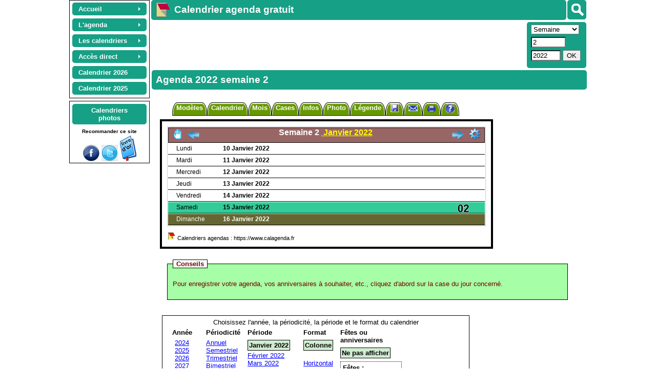

--- FILE ---
content_type: text/html; charset=UTF-8
request_url: https://calagenda.fr/index.php?type=hebdomadaire&format=col&fetes=0&semaine=2&annee=2022&lang=fr
body_size: 24462
content:
<!doctype html> 
<html lang='fr'>
<head> 
<meta name='viewport' content='width=device-width, initial-scale=1.0' />	
<meta http-equiv="content-type" content="text/html; charset=utf-8" />   
<title>Agenda 2022 semaine 2</title>
<link rel="canonical" href="https://www.calagenda.fr/hebdomadaire-2022-col-00" />
<link rel='stylesheet' href='/v26a/cal_col.css' type='text/css' /><link rel='stylesheet' href='/v26a/style.css'  type='text/css'  /> <link rel='stylesheet' href='/v26a/calendrier.css' type='text/css' />
<style id='styles_cadrer'>#lasection {width:671px;padding-left:0px;} 
</style><style id='styles_plan'></style>
<style id='styles_cal'></style>
<meta name="robots" content="all" />
<meta name="description" content="Agenda 2022 semaine 2. Calendrier 2026 2027 2028... Calendriers mensuels, bimestriels, trimestriels, semestriels, et annuels, tous gratuits. Calendriers à imprimer, calendrier photo, planning. Nombreux formats disponibles." />
<meta name="keyWords" content="calendrier, année, annuel, bimestre, calendrier annuel, calendrier mensuel, calendrier trimestriel, semaines, semestre, trimestre, mensuel, mois, 2022" />
<script>
window.addEventListener("beforeprint", (evenement) => {
      try {
         while (document.querySelector("ins.adsbygoogle div") != null)
               {document.querySelector("ins.adsbygoogle div").remove() ;}
         if (((document.getElementsByTagName("div")[document.getElementsByTagName("div").length -1].outerHTML.match(new RegExp("important", "g")) || []).length)>50) {document.getElementsByTagName("div")[document.getElementsByTagName("div").length -1].remove()}
          }
      catch (ex) {}
});
var jourSemaine = new Array(8) ;jourSemaine[1] = 'lundi'  ;jourSemaine[2] = 'mardi'  ;jourSemaine[3] = 'mercredi'  ;jourSemaine[4] = 'jeudi'  ;jourSemaine[5] = 'vendredi'  ;jourSemaine[6] = 'samedi'  ;jourSemaine[7] = 'dimanche'  ;
var lesmois = new Array (13) ; lesmois[1] = 'janvier'  ;lesmois[2] = 'février'  ;lesmois[3] = 'mars'  ;lesmois[4] = 'avril'  ;lesmois[5] = 'mai'  ;lesmois[6] = 'juin'  ;lesmois[7] = 'juillet'  ;lesmois[8] = 'août'  ;lesmois[9] = 'septembre'  ;lesmois[10] = 'octobre'  ;lesmois[11] = 'novembre'  ;lesmois[12] = 'décembre'  ;
g_titrepage="";g_type="hebdomadaire";g_year="2022";g_mois="0";g_week="2";g_num="";g_format="col";g_nb="1";g_fetes="0";g_decale="0";g_large="652";g_modele="";g_titre="";g_lang="fr";cal_version=26
gestagenda = true
l_mois='mois'
l_autres='autres'
fetes_cal=''
t_cal=""
tt_cal=""
code_cal="col1"
format_cal='col'
per_cal='1'
url_code='hebdomadaire_2_2022'
planning=''
url_abr="/2-hebdomadaire-2022-col-00"
exemple=false
finexemple=true
option=""
user_agent_type='pc'
user_agent_nom='google'
js_version='26'
c_periode='NP_2022_02_WE'
l_periode='2022 - semaine 2'
code_mois = 1
</script>
<script src='/v26a/jsmep.js'></script> 
<script src='/v26a/commun.js'></script>
<script src='/v26a/agenda.js'></script><script>	i_ex_version = 21 
// Pour terminer l'exportation des données d'agenda, anniversaires, fêtes à souhaiter, suivi : 
// - Enregistrer ce fichier sur votre ordinateur, tablette, smartphone, ou dans le cloud. 
// Pour importer les données d'agenda, anniversaires, fêtes à souhaiter, suivi : 
// - Aller à : http://www.calagenda.fr 
// - Avec le menu en haut à gauche : Accés direct, Agenda, Importer... 
i_ex_nom = "modele_col1.txt" 
i_ex_type = "modeles" 
i_ex_adr = "/mars-2021-col-11" 
o_imp("cal/col1/couleur_1", "")
o_imp("cal/col1/couleur_2", "")
o_imp("cal/col1/couleur_3", "")
o_imp("cal/col1/couleur_4", "")
o_imp("cal/col1/couleur_5", "")
o_imp("cal/col1/couleur_6", "33CC99010101")
o_imp("cal/col1/couleur_7", "666633FEFEFE")
o_imp("cal/col1/couleur_8", "")
o_imp("cal/col1/couleur_9", "000000FEFEFE")
o_imp("cal/col1/couleur_10", "url%28/img/fonds/motifs/bulles.jpg%29%20%3B000000")
o_imp("cal/col1/couleur_11", "000000FEFEFE")
o_imp("cal/col1/couleur_12", "")
o_imp("cal/col1/couleur_13", "FFFFFF010101")
o_imp("cal/col1/couleur_14", "")
o_imp("cal/col1/couleur_15", "CCCCCC010101")
o_imp("cal/col1/couleur_16", "996666FEFEFE")
o_imp("cal/col1/couleur_17", "")
o_imp("cal/col1/couleur_18", "url%28/img/fonds/icon32/favicon16.png%29%20no-repeat%20left%20top*16px")
o_imp("cal/col1/couleur_19", "url%28/img/fonds/icon32/anniv.png%29%20no-repeat%20left%20top*16px")
o_imp("cal/col1/couleur_20", "url%28/img/fonds/icon32/fete.png%29%20no-repeat%20left%20top*16px")
o_imp("cal/col1/couleur_21", "url%28/img/fonds/semain/noir.png%29%20no-repeat%2095%25%200%25*24px")
o_imp("cal/col1/couleur_22", "")
o_imp("cal/col1/couleur_23", "")
o_imp("cal/col1/couleur_24", "")
o_imp("cal/col1/couleur_25", "00FF99010101")
o_imp("cal/col1/couleur_26", "99CCFF000000")
o_imp("cal/col1/couleur_27", "url%28/img/couleur27.png%29%20no-repeat%20right*auto%20100%25%3Bdefaut")
o_imp("cal/col1/couleur_29", "url%28data%3Aimage%29%20automatique%3Bdefaut")
o_imp("cal/col1/i_ex_nom", "")
o_imp("cal/col1/p_dico", "")
o_imp("cal/col1/pa_a", "droite")
o_imp("cal/col1/formatjour", "0")
o_imp("cal/col1/cassejour", "capitalize")
o_imp("cal/col1/formatmois", "0")
o_imp("cal/col1/cassemois", "capitalize")
o_imp("cal/col1/pb_e_t", "4")
o_imp("cal/col1/pb_o_t", "0")
o_imp("cal/col1/pb_i_t", "1")
o_imp("cal/col1/pb_e_s", "solid")
o_imp("cal/col1/pb_o_s", "solid")
o_imp("cal/col1/pb_i_s", "solid")
o_imp("cal/col1/pb_m_t", "1")
o_imp("cal/col1/pb_m_s", "solid")
o_imp("cal/col1/pm_e", "0")
o_imp("cal/col1/pm_o", "0")
o_imp("cal/col1/pm_i", "10")
o_imp("cal/col1/pm_m", "0")
o_imp("cal/col1/pf_m", "")
o_imp("cal/col1/pc_h", "20")
o_imp("cal/col1/pc_l", "600")
o_imp("cal/col1/pc_m_i", "1")
o_imp("cal/col1/pc_m_e", "1")
o_imp("cal/col1/pc_a_v", "middle")
o_imp("cal/col1/pc_a_h", "left")
o_imp("cal/col1/pc_c_p", "Arial")
o_imp("cal/col1/pc_c_t", "12")
o_imp("cal/col1/pt_c_p", "Arial")
o_imp("cal/col1/pt_c_l", "")
o_imp("cal/col1/pt_c_t", "12")
o_imp("cal/col1/pt_c_h", "")
o_imp("cal/col1/pt_m_p", "Arial")
o_imp("cal/col1/pt_m_t", "16")
o_imp("cal/col1/pt_m_h", "")
o_imp("cal/col1/opt_semaine", "false")
o_imp("cal/col1/Num_Sem", "5")
o_imp("cal/col1/opt_infos", "false")
o_imp("cal/col1/legende_texte", "")
o_imp("cal/col1/legende_pos", "avant")
o_imp("cal/col1/legende_left", "")
o_imp("cal/col1/legende_top", "")
o_imp("cal/col1/legende_largeur", "-1")
o_imp("cal/col1/legende_inline", "false")
o_imp("cal/col1/legende_per", "false")
o_imp("cal/col1/styles", "")
o_imp("cal/col1/photo_nom", "")
o_imp("cal/col1/photo_left", "")
o_imp("cal/col1/photo_top", "")
o_imp("cal/col1/photo_dim", "x")
o_imp("cal/col1/photo_lum", "")
o_imp("cal/col1/photo_pos", "")
o_imp("cal/col1/photo_rotate", "")
o_imp("cal/col1/photo_per", "false")
o_imp("cal/col1/pb_p_t", "0")
o_imp("cal/col1/pb_p_s", "solid")
o_imp("cal/col1/pb_p_m", "0")
o_imp("cal/col1/pb_p_me", "0")
o_imp("cal/col1/GTAgenda", "detail")
o_imp("cal/col1/fondujour", "false")
o_imp("cal/col1/GTAnni", "detail")
o_imp("cal/col1/GTFetes", "detail")
o_imp("cal/col1/optferies", "true")
o_imp("cal/col1/infobulle", "true")
o_imp("cal/col1/GTRapport", "detail")
o_imp("cal/col1/GTSuivi", "detailrecap")
o_imp("cal/col1/ph_opt", "")
o_imp("cal/col1/ph_format", "h")
o_imp("cal/col1/ph_grille", "true")
o_imp("cal/col1/ph_titre", "50")
o_imp("cal/col1/ph_h", "")
o_imp("cal/col1/ph_l", "0")
o_imp("cal/col1/ph_b_px", "2")
o_imp("cal/col1/picacti", "%3Cxml%3E%3Csa%3E%3Cs%20a%3D%27travail%27%20d%3D%27c%27%20c%3D%27url%28/img/fonds/icon32/crayon.png%29%20no-repeat%20right%20bottom*16px%27%3E%3C/s%3E%3Cs%20a%3D%27RDV%27%20d%3D%27c%27%20c%3D%27url%28/img/fonds/icon32/reunion.png%29%20no-repeat%20right%20bottom*16px%27%3E%3C/s%3E%3Cs%20a%3D%27sport%27%20d%3D%27c%27%20c%3D%27url%28/img/fonds/icon32/atletisme.png%29%20no-repeat%2080%25%20100%25*16px%27%3E%3C/s%3E%3Cs%20a%3D%27math%27%20d%3D%27c%27%20c%3D%27url%28/img/fonds/icon32/math.png%29%20no-repeat%2085%25%20100%25*16px%27%3E%3C/s%3E%3C/sa%3E%3C/xml%3E")
o_imp("cal/col1/optzones", "all")
o_imp("cal/col1/vac_w", "5")
o_imp("cal/col1/optzonesp", "left")
o_imp("cal/col1/decale", "0")
o_imp("cal/col1/opt_fetes", "11")
o_imp("cal/col1/cal_left", "")
o_imp("cal/col1/cal_top", "")
o_imp("cal/col1/infos_jours", "11111111")
top.nb_modeles_traites = 1 

function f_sauver_sel_initialiser() 
  {if (confirm ("Réinitialiser un ou plusieurs modèles avec les valeurs d'origine: \n\nEtes vous sur ?") == true)
          {traiter_modeles(2)
          on_reload_defaut()}
  }
function f_sauver_tous_initialiser() 
  {if (confirm ("Réinitialiser un ou plusieurs modèles avec les valeurs d'origine: \n\nEtes vous sur ?") == true)
          {traiter_modeles(9)
          on_reload_defaut() }
  }
</script>
<script src='/v26a/lang_fr.js'></script>
 
<script async src="https://pagead2.googlesyndication.com/pagead/js/adsbygoogle.js?client=ca-pub-0580036714507919" crossorigin="anonymous"></script><script async src='https://fundingchoicesmessages.google.com/i/pub-0580036714507919?ers=1'></script><script>(function() {function signalGooglefcPresent() {if (!window.frames['googlefcPresent']) {if (document.body) {const iframe = document.createElement('iframe'); iframe.style = 'width: 0; height: 0; border: none; z-index: -1000; left: -1000px; top: -1000px;'; iframe.style.display = 'none'; iframe.name = 'googlefcPresent'; document.body.appendChild(iframe);} else {setTimeout(signalGooglefcPresent, 0);}}}signalGooglefcPresent();})();</script> 
<script>initialiser()</script> 
</head>
<body style='font-family:Arial;font-size:small;' class='lien_xxxx' onload="recharger()">
  <div id='lehaut' class='page_calend' style='width:1016px'><header id='leheader'>  
   <nav class='noprint' style='margin-right:3px;margin-left:3px;float:left;margin-top:0px;padding-top:2px;text-align:center;border:1px solid #000000;'>
   <ul id="lemenu" class="calmenu noprint" style="z-index:32000;margin:auto">
      <li class="calmenu enligne"><a href="/"><span>Accueil</span></a>
                    <ul>
                        <li><a title="Page d'accueil" href="/">Accueil</a></li>
                        <li><a title="Présentation rapide du site destinée aux nouveaux visiteurs" href="/premvisite.htm">Première visite</a></li>
                        <li><a title="Présentation détaillée du calendrier agenda gratuit personnalisable" href="/detail.htm">Présentation détaillée</a></li>
                        <li><a title="Plan du site" href="/leplan.htm">Plan du site</a></li>
                        <li><a title="Toutes les évolutions depuis l'ouverture du site" href="/nouveau.htm">Les nouveautés</a></li>
                        <li class="sousmenu"><a class="lienvide" href="#">Les navigateurs</a><ul>
                                <li><a title="Compatibilité avec Internet Explorer, Mozilla Firefox, Apple Safari, Opera, Google Chrome" href="/navigateurs.htm">Les navigateurs</a></li>
                                <li><a title="Spécificités du navigateur Mozilla firefox" href="/firefox.htm">Mozilla Firefox</a></li>
                                <li><a title="Spécificités du navigateur Microsoft Internet Explorer" href="/IE.htm">Internet Explorer</a></li>
                                <li><a title="Spécificités du navigateur Microsoft Edge" href="/edge.htm">Microsoft Edge</a></li>
                                <li><a title="Spécificités du navigateur Google Chrome" href="/google.htm">Google Chrome</a></li>
                                <li><a title="Spécificités du navigateur Safari" href="/safari.htm">Safari</a></li>
                                <li><a title="Spécificités du navigateur Opera" href="/opera.htm">Opera</a></li>
                            </ul>
                        </li>
                        <li><a title="Accès à l'application si le réseau Internet est indisponible" href="/horsligne.htm">Le mode déconnecté</a></li>
                        <li><a title="Origines et histoire du calendrier" href="/origine.htm">Origines du calendrier</a> - .</li>
                        <li class="sousmenu"><a class="lienvide" href="#">Les mois de l'année</a>                           .
                            <ul>
                                <li><a title="Origine, histoire, proverbes et conseils pour chaque mois de l'année" href="/agenda_mensuel.htm">Tous les mois</a></li>
                                <li><a title="Origine, histoire, proverbes et conseils du mois de janvier" href="/mois-de-janvier">Janvier</a></li>
                                <li><a title="Origine, histoire, proverbes et conseils du mois de février" href="/mois-de-fevrier">Février</a></li>
                                <li><a title="Origine, histoire, proverbes et conseils du mois de mars" href="/mois-de-mars">Mars</a></li>
                                <li><a title="Origine, histoire, proverbes et conseils du mois d'avril" href="/mois-de-avril">Avril</a></li>
                                <li><a title="Origine, histoire, proverbes et conseils du mois de mai" href="/mois-de-mai">Mai</a></li>
                                <li><a title="Origine, histoire, proverbes et conseils du mois de juin" href="/mois-de-juin">Juin</a></li>
                                <li><a title="Origine, histoire, proverbes et conseils du mois de juillet" href="/mois-de-juillet">Juillet</a></li>
                                <li><a title="Origine, histoire, proverbes et conseils du mois d'août" href="/mois-de-aout">Août</a></li>
                                <li><a title="Origine, histoire, proverbes et conseils du mois de septembre" href="/mois-de-septembre">Septembre</a></li>
                                <li><a title="Origine, histoire, proverbes et conseils du mois d'octobre" href="/mois-de-octobre">Octobre</a></li>
                                <li><a title="Origine, histoire, proverbes et conseils du mois de novembre" href="/mois-de-novembre">Novembre</a></li>
                                <li><a title="Origine, histoire, proverbes et conseils du mois de décembre" href="/mois-de-decembre">Décembre</a></li>
                            </ul>
                        </li>
                        <li><a title="Merci aux partenaires qui m'ont aidé à promouvoir ce site" href="/liens.htm">Partenariats</a></li>
                        <li><a title="Publier un témoignage (livre d'or)" href="/temoignages.php">Livre d'or</a></li>
                        <li><a title="Vous pouvez participer gratuitement à la promotion de ce site" href="/promotion.htm">Encouragements</a></li>
                        <li><a title="Information sur les cookies" href="/cookies.htm">Les cookies</a></li>
                        <li><a title="Contacter Joël VELON, propriétaire développeur du site" href="/contact.htm">Contact</a></li>
                    </ul>
                    </li>
           <li class="calmenu enligne"><a class="lienvide" href="#"><span>L'agenda</span></a>
                    <ul>
                        <li><a title="Gérer ses rendez-vous, réunions, invitations, évènements" href="/gestagenda.htm">Rendez-vous, réunions</a></li>
                        <li class="sousmenu"><a class="lienvide" title="" href="#">Suivi d'activités</a>
                          <ul>
                              <li><a title="La liste personnalisable des activités" href="/listsuivi.htm">Liste des activités</a></li>
                              <li><a title="Planifiez automatiquement les activités répétitives, quotidiennes ou hebdomadaires" href="/actauto.htm">Planification automatique</a></li>
                              <li><a title="Un suivi d'activités pour gérer le temps de travail, les congés, les heures supplémentaires, les ventes, les clients, etc" href="/gestsuivi.htm">Doc. Suivi d'activités</a></li> 
                              <li><a title="Gestion de planning avec tarification" href="/gestplan.htm">Doc. Planification</a></li> 
                              <li><a title="Logiciel gratuit assistante maternelle" href="/assistante-maternelle.htm">Assistante maternelle</a></li> 
                          </ul>
                        </li> 
                        <li class="sousmenu"><a class="lienvide" title="" href="#">Vacances scolaires</a>
                            <ul>
                              <li><a title="Afficher ou non les vacances scolaires sur le calendrier, ou n'afficher que la zone A, B ou C, Corse, Martinique,..." href="/zones.htm">Vacances scolaires</a></li>
                              <li><a href='/vacances-Corse.html' title='Vacances scolaires de la Corse'>Corse</a></li><li><a href='/vacances-Guadeloupe.html' title='Vacances scolaires de la Guadeloupe'>Guadeloupe</a></li><li><a href='/vacances-Guyane.html' title='Vacances scolaires de la Guyane'>Guyane</a></li><li><a href='/vacances-Martinique.html' title='Vacances scolaires de la Martinique'>Martinique</a></li><li><a href='/vacances-Mayotte.html' title='Vacances scolaires de Mayotte'>Mayotte</a></li><li><a href='/vacances-NouvelleCaledonie.html' title='Vacances scolaires de la Nouvelle Calédonie'>Nouvelle Calédonie</a></li><li><a href='/vacances-Polynesie.html' title='Vacances scolaires de la Polynésie'>Polynésie</a></li><li><a href='/vacances-Reunion.html' title='Vacances scolaires de la Réunion'>Réunion</a></li><li><a href='/vacances-SaintPierreEtMiquelon.html' title='Vacances scolaires de Saint Pierre et Miquelon'>Saint Pierre et Miquelon</a></li><li><a href='/vacances-WallisEtFutuna.html' title='Vacances scolaires de Wallis et Futuna'>Wallis et Futuna</a></li>                            </ul>
                        </li> 
                        <li><a title="Supression des données d'agenda sur plusieurs jours, plusieurs mois ou plusieurs années" href="/supauto.htm">Suppression agenda</a></li>
                        <li><a title="Gérer les anniversaires et imprimer un calendrier avec des photos dans les cases" href="/gestanni.htm">Anniversaires</a></li>
                        <li><a title="Afficher les fêtes et gérer les fêtes à souhaiter" href="/gestfete.htm">Fêtes à souhaiter</a></li>
                        <li><a title="Personnalisez votre calendrier en affichant les fêtes et les jours fériés, et en ajoutant vos propres jours fériés" href="/jours-feries.htm">Fêtes et jours fériés</a></li>
                        <li><a title="Liste des fêtes et des jours fériés pour la France, les DOM DOM, la Belgique, le Canada et la Suisse" href="/jours-feries.php">Liste des fêtes</a></li>
                        <li><a title="Saisissez des notes et rapports périodiques d'activité en fin de semaine, de mois, de trimestre, de semestre ou d'année" href="/rapport.htm">Notes et rapports</a></li>
                        <li class="sousmenu"><a class="lienvide" title="" href="#">L'éphéméride journalier</a>
                        <ul>
                                <li><a title="Affichez sur la même page votre agenda du jour, la météo, les actualités, votre horoscope, le dicton du jour, une citation, un proverbe et les évènements historiques" href="/mod_jour.htm">Accès à l'éphéméride</a></li>
                                <li><a title="Personnaliser l'éphéméride : couleurs, marges, bordures, polices..." href="/perso-agenda.htm">Personnaliser l'éphéméride</a></li>
                                <li><a title="Aide à l'utilisation de l'éphéméride journalier" href="/agenda-du-jour.htm">Aide sur l'éphéméride</a></li> 
                                <li><a title="Affichez l'agenda du jour détaillé : rendez-vous, anniversaires, fêtes à souhaiter, suivi d'activités" href="/gestagenda.htm">L'agenda du jour</a></li>
                                <li><a title="Affichez la météo sur 5 jours maximum, et choisissez la ville la plus proche de chez vous" href="/meteo.htm">La météo du jour</a></li>
                                <li><a title="Choisissez vos actualités préférées : internationales, nationales, faits divers, culture et média, sport, football" href="/actualites.htm">Les actualités du jour</a></li>
                                <li><a title="Décidez des signes du zodiaque pour lesquels vous souhaitez afficher l'horoscope pendant 7 jours à partir de la date du jour" href="/horoscope.htm">L'horoscope du jour</a></li>
                                <li><a title="Révisez votre histoire avec les évènements historiques du jour" href="/histoire.htm">Les évènements historiques</a></li>
                                <li><a title="Agrémentez l'éphéméride avec la citation du jour" href="/citation.htm">Citation du jour</a></li>
                            </ul>
                        </li>
                        <li class="sousmenu"><a title="Tous les programmes TV pour la semaine, en visualisation synthétique ou détaillée" class="lienvide" href="#">Programmes TV</a>
                            <ul>
                                <li><a title='Tous les programmes TV pour la semaine, en visualisation synthétique ou détaillée' href='https://www.programme-television.org' target='progtv'>Accès aux Programmes TV<br> (nouvel onglet)</a></li>
                                <li><a title="Aides et conseils pour la navigation dans les programmes TV" href="/programmes-tv-aide.htm">Aide à la consultation des programmes TV</a></li>
                            </ul>
                        </li>
                        <li><a title="Rechercher un rendez-vous, un anniversaire, une fête à souhaiter" href="/recherche.htm">Recherches</a></li>
                        <li><a title="Exporter, importer, sauvegarder ses données d'agenda" href="/export.htm">Exportation / Sauvegarde</a></li>
                    </ul>
                    </li>
         <li class="calmenu enligne"><a class="lienvide" href="#"><span>Les calendriers</span></a>
                    <ul>
                        <li><a title="Présentation générale des calendriers proposés" href="/calendrier-gratuit.php">Présentation</a></li>
                        <li class="sousmenu"><a style='font-size:16px' title="Exemples de calendriers mensuels, bimestriels, trimestriels, semestriels, annuels, scolaires, plannings, tous personnalisables" href="/calendrier.php"><strong>Les exemples</strong></a>
                            <ul>
                                <li><a title="Exemples de calendriers hebdomadaires, à utiliser pour inscrire son agenda soit aprés impression, soit en ligne avant impression" href="/exemple-calendrier-hebdomadaire.html">Hebdomadaires</a></li>
                                <li><a title="Exemples de calendriers mensuels, par exemple pour confectionner un calendrier annuel de 12 pages" href="/exemple-calendrier-mensuel.html">Mensuels</a></li>
                                <li><a title="Exemples de calendriers bimestriels, pour réaliser par exemple un calendrier annuel de 6 pages" href="/exemple-calendrier-bimestriel.html">Bimestriels</a></li>
                                <li><a title="Exemples de calendrierstrimestriels, pour obtenir par exemple un calendrier annuel au format A2" href="/exemple-calendrier-trimestriel.html">Trimestriels</a></li>
                                <li><a title="Exemples de calendriers semestriels, pour obtenir par exemple un calendrier annuel au format A3" href="/exemple-calendrier-semestriel.html">Semestriels</a></li>
                                <li><a title="Exemples de calendriers annuels : format poche, sous-main, portrait A4, etc..." href="/exemple-calendrier-annuel.html">Annuels</a></li>
                                <li><a title="Exemples de calendriers plannings, pour la gestion de projets et l'organisation du temps de travail et des loisirs" href="/exemple-calendrier-planning.html">Plannings</a></li>
                                <li><a title="Pour apprendre aux enfants à se familiariser avec le temps, les jours, les semaines, les mois, les saisons" href="/exemple-calendrier-coloriage.html">Calendriers à colorier</a></li>
                                <li><a title="Calendriers tubes femmes" href="/exemple-calendrier-femmes.html">Tubes femmes</a></li>
                                <li><a title="Pour apprendre ou enseigner une langue internationale ou locale" href="/exemple-calendrier-bilingue.html">Calendriers bilingues</a></li>
                                <li><a title="Calendriers spécialement conçus pour les étudiants et les enseignants, depuis l'école maternelle jusqu'au lycée" href="/exemple-calendrier-scolaire.html">Calendriers scolaires</a></li>
                                <li><a title="Pour les amoureux des chats" href="/exemple-calendrier-chats.html">Calendriers chats</a></li>
                                <li><a title="Pour les amoureux des chiens" href="/exemple-calendrier-chiens.html">Calendriers chiens</a></li>
                            </ul>
                        </li>
                        <li><a title="Les différents modèles disponibles (périodicité et format), tous gratuits !" href="/modeles.htm">Les modèles</a></li>
                        <li class="sousmenu"><a class="lienvide" title="" href="#">Personnalisation</a>
                          <ul>
                              <li><a title="Afficher et personnaliser le calendrier" href="/pers.htm">Comment personnaliser</a></li>
                              <li><a title="Aide à la conception d'un calendrier photo gratuit" href="/photo.htm">Calendrier photo</a></li>                        
                              <li><a title="Police de caractères du calendrier" href="/police.htm">Polices</a></li>
                              <li><a title="Réalisez le calendrier de vos rêves" href="/styles.php">Feuille de style</a></li>
                              <li><a title="Gestion des couleurs du fond, du texte, des bordures et des pictogrammes" href="/palecoule.htm">Couleurs, motifs, pictos</a></li>
                              <li><a title="La liste des couleurs pour la feuille de style" href="/couleurs.htm">Liste des couleurs</a></li>
                              <li><a title="Sauvegardez puis réutilisez vos calendriers personnels" href="/calendrier-personnel.htm">Calendriers personnels</a></li>
                          </ul>
 
                        <li><a title="Envoyer un calendrier photo personnel à un(e) ami(e)" href="/envoi-calendrier-photo.htm">Envoi photo</a></li>
                        <li><a title="Les photographies disponibles sur le site, pour agrémenter votre calendrier" href="/photos/d_toutes.htm">Photos du site</a></li>
                        <li><a title="Impression gratuite de votre calendrier 2014, 2013, 2015..., dans le format qui vous convient" href="/impression.htm">Impression</a></li>
                        <li><a title="Finalisez votre calendrier avec votre traitement de texte ou votre tableur" href="/copier-coller.htm">Copier coller</a></li>
                        <li><a title="Envoi par mail d'un calendrier ou de votre agenda" href="/envoimail.htm">Envoi par mail</a></li>
                        <li class="sousmenu"><a title="Les évènements historiques rattachés à une date donnée"  class="lienvide" href="#">Evènements historiques</a>
                            <ul>
                                <li><a title="Chronologie des évènements historiques, siècle par siècle" href="/histoire-evt-chronologie.html">Siècle par siècle</a></li>
                                <li><a title="Les évènements historiques mois par mois" href="/histoire.htm">Mois par mois</a></li>
                                 <li><a title="Les évènements historiques par thème" href="/histoire-listevt.php">Par thème</a></li>
                                <li><a title="Recherche des évènements historiques à partir d'un ou plusieurs mots clés" href="/histoire-evt.php">Recherche</a></li>
                                <li><a title="Calendrier 2025 des principaux évènements de l'année" href="/histoire-annee.php?annee=2025">Actualités 2025</a></li>
                                <li><a title="Calendrier 2026 des principaux évènements de l'année" href="/histoire-annee.php?annee=2026">Actualités 2026</a></li>
                                <li><a title="Calendrier 2027 des prévisions de l'année" href="/histoire-annee.php?annee=2027">Prévisions 2027 </a></li>
                            </ul>
                        </li>
                        <li><a title="Choisissez le modèle de calendrier que vous souhaitez ajouter dans vos favoris Internet" href="/favoris.htm">Calendrier en favori</a></li>
                        <li><a title="Concevez un calendrier et  placez le en fond d'écran du bureau de votre ordinateur" href="/fondecran.htm">Calendrier fond d'écran</a></li>
                    </ul>
                    </li><li class='calmenu enligne'><a class='lienvide' href='#'><span>Accès direct</span></a><ul><li class='sousmenu'><a class='lienvide' href='#'>Agenda</a><ul><li><a title="Agenda d'hier, anniversaires des événements historiques, etc." href='#' onclick='acces_agendadujour(-1)'>Hier</a></li><li><a title="Agenda d'aujourd'hui, horoscope, météo, dicton du jour, etc." href='#' onclick='acces_agendadujour(0)'>Aujourd'hui</a></li><li><a title="Agenda de demain, horoscope, météo, dicton du jour, etc." href='#' onclick='acces_agendadujour(1)'>Demain</a></li><li><a title="Agenda d'après demain, horoscope, météo, dicton du jour, etc." href='#' onclick='acces_agendadujour(2)'>Après demain</a></li><li><a title="Rechercher dans votre agenda, rechercher un anniversaire, une fête à souhaiter, etc." href='/exporeche.php?type=R'>Rechercher</a></li><li><a title="Sauvegarde / Exportation de vos données d'agenda, anniversaires, fêtes à souhaiter, etc." href='/exporeche.php?type=E'>Exporter</a></li><li><a title="Importation des données d'agenda, anniversaires, fêtes à souhaiter, etc." href='/exporeche.php?type=I'>Import/Synchro</a></li><li><a title="Planifier, répéter, gérer les conflits, mettre à jour la tarification, etc." href='/actauto.htm'>Planifier</a></li></ul></li><li class='sousmenu'><a class='lienvide' href='#'>Semaine</a><ul><li><a href='/index.php?type=hebdomadaire&week=01&annee=2025' title='calendrier hebdomadaire 2025 semaine01'>Semaine 01 / 2025</a></li><li><a href='/index.php?type=hebdomadaire&week=02&annee=2026' title='calendrier hebdomadaire 2026 semaine02'>Semaine 02 / 2026</a></li><li><a href='/index.php?type=hebdomadaire&week=03&annee=2026' title='calendrier hebdomadaire 2026 semaine03'>Semaine 03 / 2026</a></li><li><a href='/index.php?type=hebdomadaire&week=04&annee=2026' title='calendrier hebdomadaire 2026 semaine04'>Semaine 04 / 2026</a></li><li><a href='/index.php?type=hebdomadaire&week=05&annee=2026' title='calendrier hebdomadaire 2026 semaine05'>Semaine 05 / 2026</a></li></ul></li><li class='sousmenu'><a class='lienvide' href='#'>Mensuel</a><ul><li><a href='/novembre-2025' title='Calendrier novembre 2025'>Novembre 2025</a></li><li><a href='/decembre-2025' title='Calendrier décembre 2025'>Décembre 2025</a></li><li><a href='/janvier-2026' title='Calendrier janvier 2026'>Janvier 2026</a></li><li><a href='/fevrier-2026' title='Calendrier février 2026'>Février 2026</a></li><li><a href='/mars-2026' title='Calendrier mars 2026'>Mars 2026</a></li></ul></li><li class='sousmenu'><a class='lienvide' href='#'>Bimestriel</a><ul><li><a href='/6-bimestre-2025' title='Calendrier 6ème bimestre 2025'>6ème bimestre 2025</a></li><li><a href='/1-bimestre-2026' title='Calendrier 1er bimestre 2026'>1er bimestre 2026</a></li><li><a href='/2-bimestre-2026' title='Calendrier 2ème bimestre 2026'>2ème bimestre 2026</a></li></ul></li><li class='sousmenu'><a class='lienvide' href='#'>Trimestriel</a><ul><li><a href='/4-trimestre-2025' title='Calendrier 4ème trimestre 2025'>4ème trimestre 2025</a></li><li><a href='/1-trimestre-2026' title='Calendrier 1er trimestre 2026'>1er trimestre 2026</a></li><li><a href='/2-trimestre-2026' title='Calendrier 2ème trimestre 2026'>2ème trimestre 2026</a></li></ul></li><li class='sousmenu'><a class='lienvide' href='#'>Semestriel</a><ul><li><a href='/2-semestre-2025' title='Calendrier 2ème semestre 2025'>2ème semestre 2025</a></li><li><a href='/1-semestre-2026' title='Calendrier 1er semestre 2026'>1er semestre 2026</a></li><li><a href='/2-semestre-2026' title='Calendrier 2ème semestre 2026'>2ème semestre 2026</a></li></ul></li><li class='sousmenu'><a class='lienvide' href='#'>Annuel</a><ul><li><a href='/annee-2025' title='Calendrier année 2025'>Année 2025</a></li><li><a href='/annee-2026' title='Calendrier année 2026'>Année 2026</a></li><li><a href='/annee-2027' title='Calendrier année 2027'>Année 2027</a></li></ul></li><li><a title='Choisissez un mois et une année de départ, un nombre de mois, un format, etc.' href='index.php?option=autres'>Autres...</a></li><li><a title='Accès aux programmes TV (nouvel onglet)' href='https://www.programme-television.org' target='progtv'>Programmes TV<br> (nouvel onglet)</a></li></ul></li><li class='calmenu enligne'><a title='Calendrier année 2026' href='/calendrier-2026'><strong>Calendrier 2026</strong></a></li><li class='calmenu enligne'><a title='Calendrier année 2025' href='/calendrier-2025'><strong>Calendrier 2025</strong></a></li></ul><div class='noprint' style='clear:both'></div></nav><div id='g_divsearch'  onclick='f_search_affiche(this)' title='Rechercher' data-evt='Evènements historiques' data-quiz='Quiz historiques' data-annuler='Annuler' data-agenda='Mon agenda' data-chercher='Rechercher' data-anni='Mes anniversaires' data-prenom='Fêtes et prénoms' data-aide='' data-offline='Aide' data-sitequizz='https://quiz.calagenda.fr' data-sitecal='https://www.calagenda.fr'><img src='/img/searchb.png'/></div><h1 class='noprint titre_site t_search'><a title='Calendrier agenda gratuit' href='https://calagenda.fr'><img alt='Calendrier agenda gratuit' style='float:left;margin:-5px 5px 0px 0px;border:0px solid black;' src='/img/calendrier-agenda.png' /></a>Calendrier agenda gratuit</h1><aside id='asidenhaut' class='enligne noprint'><div class='noprint' id='g_hautvariable' style='float:left;margin-top:2px'><!-- hautvariable --><ins class="adsbygoogle" style="display:inline-block;min-width:120px;max-width:728px;width:100%;height:90px;" data-ad-client="ca-pub-0580036714507919" data-ad-slot="6602449533"></ins><script>(adsbygoogle = window.adsbygoogle || []).push({});</script></div><div id='lesboutons' class='noprint'>  <div class='undesboutons' id='bts_type'><select id='bts_seltype' onchange='bts_seltype_change()'>       <option value='hebdomadaire' selected>Semaine</option>       <option value='mensuel'>Mois</option>       <option value='bimestriel'>Bimestre</option>       <option value='trimestriel'>Trimestre</option>       <option value='semestriel'>Semestre</option>       <option value='annuel'>Année</option>   </select></div>  <div class='undesboutons' id='bts_per'><input type='number' min='0' max='53' onkeypress='inputenter(event,bts_go)' style='width:60px;display:inline;' value='2'  id='bts_per_hebdomadaire' class='bts_per'/><select class='bts_per' id='bts_per_mensuel' style='display:none'><option value='1' selected>Janvier</option><option value='2'>Février</option><option value='3'>Mars</option><option value='4'>Avril</option><option value='5'>Mai</option><option value='6'>Juin</option><option value='7'>Juillet</option><option value='8'>Août</option><option value='9'>Septembre</option><option value='10'>Octobre</option><option value='11'>Novembre</option><option value='12'>Décembre</option></select><select class='bts_per' id='bts_per_bimestriel' style='display:none'><option value='1' selected>1er</option><option value='2'>2ème</option><option value='3'>3ème</option><option value='4'>4ème</option><option value='5'>5ème</option><option value='6'>6ème</option></select><select class='bts_per' id='bts_per_trimestriel' style='display:none'><option value='1' selected>1er</option><option value='2'>2ème</option><option value='3'>3ème</option><option value='4'>4ème</option></select><select class='bts_per' id='bts_per_semestriel' style='display:none'><option value='1' selected>1er</option><option value='2'>2ème</option></select><input type='hidden' id='bts_per_annuel' class='bts_per' value='0' /></div>  <div class='undesboutons' id='bts_annee'>   <input type='number' id='bts_annee_in' min='1770' max='2130' step='1' onkeypress='inputenter(event,bts_go)' value='2022' style='width:50px' />    <input type='button' id='bts_go' onclick='bts_go()' value='OK' style='padding:1px 6px 1px 6px;'/></div></div></aside></header><section id='lasection'><h1 id='letitresection' class='titre_page noprint'>Agenda 2022 semaine 2</h1><article id='larticle'><noscript><p style='color:red;font-weight:bold'>Pour bénéficier des fonctions d'agenda et de personnalisation des calendriers de ce site, Javascript doit être activé.</p></noscript><div id='perso'>
  <p class='noprint'><span id='l_noncompatible'></span></p>	  
<div class="onglets" id="tableopt">	 
<div class="onferme"  id="fermonglet" style="display:none" title="Cacher les paramètres de personnalisation" onclick="oncacheperso()">X</div>
<ul>
  <li class="unonglet"><span id="o_modele" onclick="onmontremodele()" title="Choisissez l'année, la périodicité, la période et le format du calendrier souhaité">Modèles</span></li>
  <li class="unonglet"><span id="o_calendrier" onclick="onmontre('calendrier')" title="Mise en page du calendrier : bordure, titre, marges, etc., pour le calendrier hebdomadaire (colonne) ">Calendrier</span></li>
  <li class="unonglet"><span id="o_mois" onclick="onmontre('mois')" title="Mise en page de chaque mois : bordure, titre, format du mois, affichage de l'année, etc., pour le calendrier hebdomadaire (colonne) ">Mois</span></li>
  <li class="unonglet"><span id="o_cases" onclick="onmontre('cases')" title="Choisissez les dimensions, les marges, les couleurs des cases, l'alignement du texte, sa police, sa taille, etc., pour le calendrier hebdomadaire (colonne) ">Cases</span></li>	 
    <li class="unonglet"><span id="o_infos" onclick="onmontre('infos')" title="Définissez les informations à afficher : agenda, anniversaires, fêtes, vacances scolaires, suivi, planning, etc., pour le calendrier hebdomadaire (colonne) ">Infos</span></li>
    <li class="unonglet"><span id="o_photo" onclick="onmontrephoto('photo')" title="Insérer une photo du web ou une photo personnelle à coté du calendrier, pour le calendrier hebdomadaire (colonne) ">Photo</span></li> 
  <li class="unonglet"><span id="o_legende" onclick="onmontrelegende('legende')" title="Insérer une légende de texte simple ou formatée (photo, cadre, couleurs, etc.), pour le calendrier hebdomadaire (colonne) ">Légende</span></li>
  <li class="unonglet"><span id="o_sauverdur" onclick="onmontre('sauverdur')" title="Sauvegarder vos modèles de calendriers personnalisés, les exporter, les importer, annuler vos modifications, etc."><img id='disquette_img' src='img/sauver.png' style='border:0px solid black;height:16px' alt="Sauvegarder vos modèles de calendriers personnalisés, les exporter, les importer, annuler vos modifications, etc."></span></li>
     <li class="unonglet"><span id="o_mail" onclick="onmontrenvoi('mail')" title="Envoyer ce calendrier par mail"><img  src='img/mail.png' style='border:0px solid black;width:18px' alt="Envoyer ce calendrier par mail"></span></li>
    <li class="unonglet"><span id="o_impr" onclick="onmontre('impr')" title="Imprimer le calendrier"><img  src='img/imprimer.png' style='border:0px solid black;height:18px' alt="Imprimer le calendrier"></span></li>
    <li class="unonglet"><span id="o_aide" onclick="onmontre('aide')" title="Aide au choix et à la personnalisation d'un calendrier"><img  src='img/aide.png' style='border:0px solid black;height:18px' alt="Aide au choix et à la personnalisation d'un calendrier"></span></li>
    </ul> 
  
<div class="boxperso" id="b_modele" style="display:none;">
<div id='b_modele1' style='clear:both'></div>
<div id='b_modele_autre' style='display:none;padding:4px;margin-top:4px;border:1px solid black'>  
      Choisissez un mois et une année de départ, un nombre de mois, un format, etc., un titre éventuel, et cliquez sur 'Afficher le calendrier'.		  <div style="margin-top:5px">
         <strong>Mois de départ</strong>&nbsp;:&nbsp;
         <select id='gl_mois'>
         <option value='1' selected>janvier</option><option value='2'>février</option><option value='3'>mars</option><option value='4'>avril</option><option value='5'>mai</option><option value='6'>juin</option><option value='7'>juillet</option><option value='8'>août</option><option value='9'>septembre</option><option value='10'>octobre</option><option value='11'>novembre</option><option value='12'>décembre</option>         </select>&nbsp;&nbsp;
         <input type='number' id='gl_annee' min='1870' max='2130' step='1' onfocus='gl_annee_focus()' onkeypress="inputenter(event,gl_afficher)" value='2026' style='width:48px'>
         &nbsp;&nbsp;<span id='gl_annee_span'></span>
      </div>
		  <div style="margin-top:5px">
         <strong>Nombre de mois</strong>&nbsp;:&nbsp;
         <input type='number' id='gl_duree' min='1' max='36' step='1' onfocus='gl_duree_focus()' onkeypress="inputenter(event,gl_afficher)" value='9' style='width:48px'>
          &nbsp;&nbsp;<span id='gl_duree_span'></span>
      </div>
		  <div style="margin-top:5px">
         <strong>Format</strong>&nbsp;:&nbsp;
             <select id='gl_format' onchange='gl_format()'>
               <optgroup label='Colonne'><option value='col'>Une par mois</option><option value='co2'>Une pour 2 mois</option></optgroup><optgroup label='Tableau'><option value='t1'>une colonne</option><option value='t2'>deux colonnes</option><option value='t3'>trois colonnes</option><option value='t4'>quatre colonnes</option><option value='t6'>six colonnes</option></optgroup><optgroup label='Planning'><option value='ph'>Horizontal</option><option value='pv'>Vertical</option></optgroup> 
             </select>&nbsp;&nbsp;&nbsp;
           <span id='gl_span_modele'>
           <strong>Modèle</strong>&nbsp;:&nbsp;
             <select id='gl_modele'>
               <option value='1'>Mensuel</option><option value='2'>Bimestriel</option><option value='3'>Trimestriel</option><option value='6'>Semestriel</option><option value='12' selected>Annuel</option> 
             </select>
           </span>
      </div>
		  <div style="margin-top:5px">
      <strong>Fêtes à afficher(saints)</strong>&nbsp;:&nbsp;<select id='gl_fetes'><option value='0' >Ne pas afficher</option><optgroup label='Fêtes (nom des saints)'><option value='11' >Un prénom par jour</option><option value='21' >Tous les prénoms</option></optgroup><optgroup label='Anniversaires de naissance de personnalités connues'><option value='12' >Nom de la personnalité</option><option value='22' >Nom et année de naissance</option><option value='32' >Détail</option></optgroup></select>      </div>
		  <div style="margin-top:5px">
         <strong>Titre</strong>&nbsp;:&nbsp;
         <input type='text' id ='gl_titre' value="" onkeypress="inputenter(event,gl_afficher)" style='width:300px'> 
      </div>
		  <div style="margin-top:5px;text-align:center">
         <input type='button' value='Afficher le calendrier' onclick='gl_afficher()'>
      </div>
    </div>
</div>  <!-- fin b_modele -->
   
<div class="boxperso" id="b_calendrier" style="display: none;">	
     <div style='clear:both'></div> 
     <div style="margin:3px;padding-bottom:3px;border-bottom:1px dotted black">
         <span><strong>Page</strong>&nbsp;:&nbsp;</span>
	       <span id="ColorSpan13" class='colorspan' onclick="ecrirecouleur(13,this,'t','fon')">Fond</span>
	   </div> 
	   
	   <div style='margin:3px;'>  
         <span><strong>Calendrier + Photo + Légende</strong>&nbsp;:&nbsp;</span>
	       <span id="ColorSpan22" class='colorspan' onclick="ecrirecouleur(22,this,'t','fon')">Fond</span>
	       &nbsp;&nbsp;&nbsp;&nbsp;Marges&nbsp;&nbsp;:&nbsp;
                </select>
                <span class="c_tc_nb" id="pm_o" data-val="0" data-action="" onclick="f_c_nb('pm_o','Marges calendrier + photo + légende',1,300,1,'','','Aucune','0')">Aucune</span>
                &nbsp;&nbsp;
                </div>
         <div style="margin-top:5px;margin-left:40px">
         Bordures&nbsp;:&nbsp;
          &nbsp;&nbsp;Taille&nbsp;            <span class="c_tc_nb" id="pb_o_t" data-val="0" data-action="" onclick="f_c_nb('pb_o_t','Taille de la bordure de l\'ensemble',1,100,1,'','abs','Aucune',0)">Aucune</span>
            &nbsp;&nbsp;
     <span id="ColorSpan23" class='colorspan' onclick="ecrirecouleur(23,this,'t','non','Supprimer la bordure')">Couleur</span>&nbsp;
       <span style="padding-left:10px" id='spanb_o_s'>
       &nbsp;&nbsp;Style&nbsp;             <select id="pb_o_s" 
            onchange="pb_o_s = this.value;
              ecrire('pb_o_s',pb_o_s);
              modifier_style_cal()">
                <option value="solid" selected>Normal</option>
                <option value="dotted">Pointillés</option>
                <option value="dashed">Tirets</option>
                <option value="double">Double</option>
                <option value="inset">Relief intérieur</option>
                <option value="outset">Relief extérieur</option>
                <optgroup label="Arrondi"></optgroup>
                <option value="radius5px">&nbsp;5px</option>
                <option value="radius10px">10px</option>
                <option value="radius15px">15px</option>
                <option value="radius20px">20px</option>
                <option value="radius30px">30px</option>
                <option value="radius40px">40px</option>
                <option value="radius50px">50px</option>
            </select></span>
            </div>	   
	   
	   <div style='margin:3px;padding-bottom:3px;padding-top:3px;border-top:1px dotted black'>  
         <span><strong>Calendrier</strong>&nbsp;:&nbsp;</span>
	       <span id="ColorSpan12" class='colorspan' onclick="ecrirecouleur(12,this,'t','fon')">Fond</span>
	       &nbsp;&nbsp;&nbsp;&nbsp;Marges&nbsp;&nbsp;:&nbsp;
                <span class="c_tc_nb" id="pm_e" data-val="5" data-action="" onclick="f_c_nb('pm_e','Marge du calendrier',1,200,1,'','','5%','50%','Aucune','0')">5</span>
                &nbsp;&nbsp;
                </div>
         <div style="margin-top:5px;margin-left:40px">
         Bordures&nbsp;:&nbsp;
          &nbsp;&nbsp;Taille&nbsp;            <span class="c_tc_nb" id="pb_e_t" data-val="2" data-action="" onclick="f_c_nb('pb_e_t','Taille bordure du calendrier',1,100,1,'','abs','Aucune',0)">2</span>
            &nbsp;&nbsp;
     <span id="ColorSpan9" class='colorspan' onclick="ecrirecouleur(9,this,'t','non','Supprimer la bordure')">Couleur</span>&nbsp;
       <span style="padding-left:10px" id='spanb_e_s'>
       &nbsp;&nbsp;Style&nbsp;             <select id="pb_e_s" 
            onchange="pb_e_s = this.value;
              ecrire('pb_e_s',pb_e_s);
              modifier_style_cal()">
                <option value="solid" selected>Normal</option>
                <option value="dotted">Pointillés</option>
                <option value="dashed">Tirets</option>
                <option value="double">Double</option>
                <option value="inset">Relief intérieur</option>
                <option value="outset">Relief extérieur</option>
                <optgroup label="Arrondi"></optgroup>
                <option value="radius5px">&nbsp;5px</option>
                <option value="radius10px">10px</option>
                <option value="radius15px">15px</option>
                <option value="radius20px">20px</option>
                <option value="radius30px">30px</option>
                <option value="radius40px">40px</option>
                <option value="radius50px">50px</option>
            </select></span>
            </div>
   
              <div style='margin:3px;padding-bottom:3px;padding-top:5px;border-top:1px dotted black'>  
           <a class='enligne' href='styles.php' title="Aide à l'utilisation de la feuille de style"><b>Feuille de style</b></a>           <textarea id='styles' onchange="document.getElementById('bt_styles').display = 'inline'" style='width:95%;height:100px'>
           </textarea> 
           <div id='er_styles' style="font-weight:bold;color:red">La feuille de style comporte au moins une erreur.</div>
           <input type='button' id='bt_styles' onclick='valider_styles()' value="Enregistrer la feuille de style"	 />  
       </div>
              
   </div> <!-- fin b_calendrier -->
   
   <div class="boxperso" id="b_mois" style="display: none;">	
     <div style='clear:both'></div> 
	   <div style='margin:3px;padding-bottom:3px;'>  
         <span style="text-align:right;width:80px;"><strong>Mois</strong>&nbsp;:&nbsp;</span>
         Fond&nbsp;:
         <select id="pf_m"
            onchange="pf_m = this.value;
              ecrire('pf_m',pf_m);
              change_fonds_mois();
              modifier_style_cal()">
                <option value="" selected>toujours le même fond</option>
                <option value="mois">différent chaque mois                </option>
            </select>&nbsp;&nbsp;
           	       <span id="ColorSpan14" class='colorspan' onclick="ecrirecouleur(14,this,'t','fon')">Fond</span>
  	       </diV>
           <div style="margin-top:5px;margin-left:40px">  
	         Marges&nbsp;:&nbsp;&nbsp;Externes&nbsp;
          <span class="c_tc_nb" id="pm_i" data-val="5" data-action="" onclick="f_c_nb('pm_i','Marge externe des mois',1,200,1,'','abs','Aucune',0)">5</span>      
	       &nbsp;&nbsp;&nbsp;&nbsp;Internes&nbsp;
            <span class="c_tc_nb" id="pm_m" data-val="5" data-action="" onclick="f_c_nb('pm_m','Marge interne des mois',1,600,1,'','abs','Aucune',0)">5</span>
            </div>
          <div style="margin-top:5px;margin-left:40px">  
         Bordures&nbsp;:&nbsp;
          &nbsp;&nbsp;Taille&nbsp;     <span class="c_tc_nb" id="pb_m_t" data-val="2" data-action="" onclick="f_c_nb('pb_m_t','Taille de la bordure des mois',1,100,1,'','abs','Aucune',0)">2</span>&nbsp;&nbsp;
     <span id="ColorSpan15" class='colorspan' onclick="ecrirecouleur(15,this,'t','non','Supprimer la bordure')">Couleur</span>&nbsp;
        <span style="padding-left:10px"  id='spanb_m_s'>
       &nbsp;&nbsp;Style&nbsp;             <select id="pb_m_s" 
            onchange="pb_m_s = this.value;
              ecrire('pb_m_s',pb_m_s);
              modifier_style_cal()">
                <option value="solid" selected>Normal</option>
                <option value="dotted">Pointillés</option>
                <option value="dashed">Tirets</option>
                <option value="double">Double</option>
                <option value="inset">Relief intérieur</option>
                <option value="outset">Relief extérieur</option>
                <optgroup label="Arrondi"></optgroup>
                <option value="radius5px">&nbsp;5px</option>
                <option value="radius10px">10px</option>
                <option value="radius15px">15px</option>
                <option value="radius20px">20px</option>
                <option value="radius30px">30px</option>
                <option value="radius40px">40px</option>
                <option value="radius50px">50px</option>
            </select></span>
            </div>
   <div style="margin-top:5px;margin-left:40px">
         Titre&nbsp;:&nbsp;
          <select id="pt_m_p" size="1"  onchange="pt_m_p = this.value;ecrire('pt_m_p',pt_m_p);modifier_style_cal()">   <option value='Aladdin'>Aladdin</option>    <option value='ALGERIAN'>ALGERIAN</option>    <option value='Arial' selected>Arial</option>    <option value='Arial Black'>Arial Black</option>    <option value='Arial Narrow'>Arial Narrow</option>    <option value='Beaulieux'>Beaulieux</option>    <option value='Courrier New'>Courrier New</option>    <option value='Dabble down'>Dabble down</option>    <option value='Easter'>Easter</option>    <option value='Flavors'>Flavors</option>    <option value='Forte'>Forte</option>    <option value='Georgia'>Georgia</option>    <option value='Harrington'>Harrington</option>    <option value='Impact'>Impact</option>    <option value='KA Horrible'>KA Horrible</option>    <option value='Magneto'>Magneto</option>    <option value='MICRODOT'>MICRODOT</option>    <option value='Regular Italic'>Regular Italic</option>    <option value='Roman Bold'>Roman Bold</option>    <option value='Roman Italic'>Roman Italic</option>    <option value='Script MT Bold'>Script MT Bold</option>    <option value='Stencil'>Stencil</option>    <option value='Tahoma'>Tahoma</option>    <option value='Times'>Times</option>    <option value='Verdana'>Verdana</option>   </select> &nbsp;&nbsp;
    <span class="c_tc_nb" id="pt_m_t" data-val="18" data-action="" onclick="f_c_nb('pt_m_t','Taille des caractères du titre',6,48,1,'','')">18</span>
	  <span style="padding-left:20px">&nbsp;</span>
    <span id="ColorSpan16" class='colorspan' onclick="ecrirecouleur(16,this,'t','fon')">Couleur</span>            
    <span style="padding-left:20px">&nbsp;</span>
        Hauteur&nbsp;:&nbsp;
       <span class="c_tc_nb" id="pt_m_h" data-val="" data-action="" onclick="f_c_nb('pt_m_h','Hauteur du titre',10,800,1,'','','Auto','')">Auto</span>
       </div>
      <div style="margin-top:5px;margin-left:40px">
      Format du mois  
                        &nbsp;<select id="formatmois" onchange="formatmois = this.value;ecrire('formatmois',formatmois);modifier_style_cal()">   
                             <option value="0">Mois complet</option>
                             <option value="2">2 caractères</option>
                             <option value="3">3 caractères</option>
                             <option value="4">4 caractères</option>
                        </select>
                        &nbsp;&nbsp;<select id="cassemois" onchange="cassemois = this.value;ecrire('cassemois',cassemois);modifier_style_cal()">   
                             <option value="capitalize">1ère lettre majuscule</option>
                             <option value="uppercase">Tout en majuscules</option>
                             <option value="lowercase">Tout en minuscules</option>
                        </select>
    </div>    
                
   	<div id='td_affiche_annee' style="margin-top:5px;margin-left:40px">Afficher l'année à coté du mois&nbsp;:&nbsp;
		   &nbsp;&nbsp;<input type='radio' name='pa_a' value='non' onclick='onchangeannee()' checked id='affiche_annee_non'><label for='affiche_annee_non'>Non</label>
		   &nbsp;&nbsp;<input type='radio' name='pa_a' value='droite' onclick='onchangeannee()'  id='affiche_annee_droite'><label for='affiche_annee_droite'>A droite</label>
		   &nbsp;&nbsp;<input type='radio' name='pa_a' value='sous' onclick='onchangeannee()'  id='affiche_annee_sous'><label for='affiche_annee_sous'>En dessous</label>
  		</div>
	</div> <!-- fin b_mois -->
  
 <div class="boxperso" id="b_cases" style="display: none;">
    <div style='clear:both'></div>
    <div><strong>Taille</strong>&nbsp;:&nbsp;    largeur     <span class="c_tc_nb" id="pc_l" data-val="60" data-action="" onclick="f_c_nb('pc_l','Largeur des cases',5,1500,1,'','abs','Auto','')">60</span>
            &nbsp;&nbsp;
   
   hauteur      <span class="c_tc_nb" id="pc_h" data-val="40" data-action="" onclick="f_c_nb('pc_h','Hauteur des cases',5,1500,1,'','','Auto','')">40</span>      
			<span style="padding-left:25px"></span>
    <strong>Marges</strong>&nbsp;:&nbsp;externes&nbsp;            <span class="c_tc_nb" id="pc_m_e" data-val="4" data-action="" onclick="f_c_nb('pc_m_e','Marges externes des cases',1,32,1,'','abs','Aucune',0)">4</span>
            &nbsp;&nbsp;
             internes&nbsp;       <span class="c_tc_nb" id="pc_m_i" data-val="2" data-action="" onclick="f_c_nb('pc_m_i','Marges internes des cases',1,32,1,'','abs','Aucune',0)">2</span>     
    </div>
    
    <div style="margin-top:5px;">
       <strong>Bordures</strong>&nbsp;:&nbsp;  
                  &nbsp;&nbsp;Taille&nbsp;            <span class="c_tc_nb" id="pb_i_t" data-val="2" data-action="" onclick="f_c_nb('pb_i_t','Taille des bordures',1,16,1,'','abs','Aucune',0)">2</span>
            &nbsp;&nbsp;&nbsp;
      <span id="ColorSpan11" class='colorspan' onclick="ecrirecouleur(11,this,'t','non','Supprimer la bordure')">Couleur</span>
      <span id='spanb_i_s'>&nbsp;&nbsp;&nbsp;
      &nbsp;&nbsp;Style&nbsp;             <select id="pb_i_s" 
            onchange="pb_i_s = this.value;
              ecrire('pb_i_s',pb_i_s);
              modifier_style_cal()">
                <option value="solid" selected>Normal</option>
                <option value="dotted">Pointillés</option>
                <option value="dashed">Tirets</option>
                <option value="double">Double</option>
                <option value="inset">Relief intérieur</option>
                <option value="outset">Relief extérieur</option>
                <optgroup label="Arrondi"></optgroup>
                <option value="radius5px">&nbsp;5px</option>
                <option value="radius10px">10px</option>
                <option value="radius15px">15px</option>
                <option value="radius20px">20px</option>
                
            </select></span>
    </div>
    <div style="margin-top:5px;"><strong>Couleur</strong>&nbsp;:&nbsp;
    <span id="ColorSpan1" class="colorspan" onclick="ecrirecouleur(1,this,'t','cas')">lundi</span> <span id="ColorSpan2" class="colorspan" onclick="ecrirecouleur(2,this,'t','cas')">mardi</span> <span id="ColorSpan3" class="colorspan" onclick="ecrirecouleur(3,this,'t','cas')">mercredi</span> <span id="ColorSpan4" class="colorspan" onclick="ecrirecouleur(4,this,'t','cas')">jeudi</span> <span id="ColorSpan5" class="colorspan" onclick="ecrirecouleur(5,this,'t','cas')">vendredi</span> <span id="ColorSpan6" class="colorspan" onclick="ecrirecouleur(6,this,'t','cas')">samedi</span> <span id="ColorSpan7" class="colorspan" onclick="ecrirecouleur(7,this,'t','cas')">dimanche</span>       &nbsp;&nbsp;<span id="ColorSpan8" class='colorspan' onclick="ecrirecouleur(8,this,'t','fon')">Chaque jour</span>
 </div>
    <div style="margin-top:5px;"><strong>Caractères</strong>&nbsp;:&nbsp;
       <select id="pc_c_p" size="1"  onchange="pc_c_p = this.value;ecrire('pc_c_p',pc_c_p);modifier_style_cal()">   <option value='Aladdin'>Aladdin</option>    <option value='ALGERIAN'>ALGERIAN</option>    <option value='Arial' selected>Arial</option>    <option value='Arial Black'>Arial Black</option>    <option value='Arial Narrow'>Arial Narrow</option>    <option value='Beaulieux'>Beaulieux</option>    <option value='Courrier New'>Courrier New</option>    <option value='Dabble down'>Dabble down</option>    <option value='Easter'>Easter</option>    <option value='Flavors'>Flavors</option>    <option value='Forte'>Forte</option>    <option value='Georgia'>Georgia</option>    <option value='Harrington'>Harrington</option>    <option value='Impact'>Impact</option>    <option value='KA Horrible'>KA Horrible</option>    <option value='Magneto'>Magneto</option>    <option value='MICRODOT'>MICRODOT</option>    <option value='Regular Italic'>Regular Italic</option>    <option value='Roman Bold'>Roman Bold</option>    <option value='Roman Italic'>Roman Italic</option>    <option value='Script MT Bold'>Script MT Bold</option>    <option value='Stencil'>Stencil</option>    <option value='Tahoma'>Tahoma</option>    <option value='Times'>Times</option>    <option value='Verdana'>Verdana</option>   </select> &nbsp;&nbsp;
    <span class="c_tc_nb" id="pc_c_t" data-val="12" data-action="" onclick="f_c_nb('pc_c_t','Taille des caractères',6,32,1,'','')">12</span>
    &nbsp;&nbsp;  
	<span style="padding-left:40px">&nbsp;</span>
	Alignement&nbsp;:&nbsp;    <select id="pc_a_v"
            size="1"
            onchange="pc_a_v = this.value;
             ecrire('pc_a_v',pc_a_v);
             modifier_style_cal()">
                <option value="top">Haut</option>
                <option selected value="middle">Milieu</option>
                <option value="bottom">Bas</option>
             
    </select>&nbsp;&nbsp;
    <select id="pc_a_h"
            size="1"
            onchange="pc_a_h = this.value;
             ecrire('pc_a_h',pc_a_h);
             modifier_style_cal()">
                <option value="left">Gauche</option>
                <option selected value="center">Centré</option>
                <option value="right">Droite</option>
                    </select>
    </div>
	<div  style="margin-top:5px;">
	                    <strong>Format du jour de la semaine (nombre de caractères et casse)</strong> :<br />     
                        &nbsp;<select style='width:220px' id="formatjour" onchange="formatjour = this.value;
                        ecrire('formatjour',formatjour);
						modifier_style_cal()">   
                             <option value="0">Jour complet (Lundi Mardi Mercredi ...)</option>
                             <option value="1">Un caractère (L M M J V S D)</option>
                             <option value="2">2 caractères (Lu Ma Me Je Ve Sa Di)</option>
                             <option value="3">3 caractères (Lun Mar Mer Jeu Ven Sam Dim)</option>
                             <option value="9">Ne pas afficher</option>
                        </select>
                        &nbsp;&nbsp;<select id="cassejour" onchange="cassejour = this.value;
                        ecrire('cassejour',cassejour);
						modifier_style_cal()">   
                             <option value="capitalize">1ère lettre en majuscule</option>
                             <option value="uppercase">Toutes les lettres en majuscules</option>
                             <option value="lowercase">Toutes les lettres en minuscules</option>
                        </select><br>
            <strong>Premier jour de la semaine</strong>&nbsp;<select id='decale' style='margin-top:3px' onchange='ondecale(this.value)'><option value='0'>lundi</option><option value='1'>mardi</option><option value='2'>mercredi</option><option value='3'>jeudi</option><option value='4'>vendredi</option><option value='5'>samedi</option><option value='6'>dimanche</option><option value='9'>1ère case</option></select>            
	      </div>	
	      <div style="margin-top:5px;">
     <strong>Numéro de semaine</strong>&nbsp;:&nbsp; <select id='Num_Sem' onchange="ecrire('Num_Sem',this.value,Num_Sem);Num_Sem=this.value;modifier_style_cal()" title="Choisissez la case du jour dans laquelle le numéro de semaine sera affiché">   <option value = ''>Ne pas afficher</option><option value='0'>lundi</option><option value='1'>mardi</option><option value='2'>mercredi</option><option value='3'>jeudi</option><option value='4'>vendredi</option><option value='5'>samedi</option><option value='6'>dimanche</option></select>&nbsp;&nbsp;&nbsp;&nbsp;<span id='ColorSpan21' class='colorspan' onclick="ecrirecouleur(21,this,'','sem')">Couleur et taille</span>    
       </div>       
      <div style="margin-top:5px;">
		       <strong>Pour n'afficher que certains jours de la semaine, décochez les jours à ne pas afficher :</strong>&nbsp;:&nbsp;<br>
		       <div style='float:left'><input type='checkbox' id='infos_jour1' onclick='cacheoumontre_jour(this,1)' checked />Lundi&nbsp;&nbsp;</div><div style='float:left'><input type='checkbox' id='infos_jour2' onclick='cacheoumontre_jour(this,2)' checked />Mardi&nbsp;&nbsp;</div><div style='float:left'><input type='checkbox' id='infos_jour3' onclick='cacheoumontre_jour(this,3)' checked />Mercredi&nbsp;&nbsp;</div><div style='float:left'><input type='checkbox' id='infos_jour4' onclick='cacheoumontre_jour(this,4)' checked />Jeudi&nbsp;&nbsp;</div><div style='float:left'><input type='checkbox' id='infos_jour5' onclick='cacheoumontre_jour(this,5)' checked />Vendredi&nbsp;&nbsp;</div><div style='float:left'><input type='checkbox' id='infos_jour6' onclick='cacheoumontre_jour(this,6)' checked />Samedi&nbsp;&nbsp;</div><div style='float:left'><input type='checkbox' id='infos_jour7' onclick='cacheoumontre_jour(this,7)' checked />Dimanche&nbsp;&nbsp;</div>		  </div>
		  <div style='clear:both'></div>
	</div>
   <div class='boxperso' id='b_infos' style='display: none;'>	<div style='clear:both'></div><div class ='enligne' style='margin-top:5px;'><div style='float:left;margin-top:auto;min-width:150px;text-align:right;padding-right:10px;'> <strong>Fêtes à afficher(saints) :</strong></div><div style='float:left;margin-top:auto;'><select id='opt_fetes' onchange='opt_change_fetes(this.value)'><option value='0' >Ne pas afficher</option><optgroup label='Fêtes (nom des saints)'><option value='11' >Un prénom par jour</option><option value='21' >Tous les prénoms</option></optgroup><optgroup label='Anniversaires de naissance de personnalités connues'><option value='12' >Nom de la personnalité</option><option value='22' >Nom et année de naissance</option><option value='32' >Détail</option></optgroup></select></div><div style='clear:both'></div></div><div><img src='/gif/nouveau.gif' alt=''/>Vous pouvez afficher les vacances de Corse, Guadeloupe, Guyane, Martinique, Mayotte, Nouvelle Calédonie, Polynésie, Réunion, Saint Pierre et Miquelon, et Wallis et Futuna !</diV><div style='margin-top:5px;'><div style='float:left;margin-top:auto;width:150px;text-align:right;padding-right:10px;'><a class='enligne' href='zones.htm' title="Possibilités d'affichage des vacances scolaires"><strong>Vacances scolaires :</strong></a></div><div style='float:left;margin-top:auto;'><select style='width:110px' id='optzones' onchange='optzones=this.value;ecrire("optzones",optzones);opt_vac_change();modifier_style_cal()'><option value='all'>Toutes zones</option><option value='a'>Zone A</option><option value='b'>Zone B</option><option value='c'>Zone C</option><option value=''>Ne pas afficher</option><option value='Corse'>Corse</option><option value='Guadeloupe'>Guadeloupe</option><option value='Guyane'>Guyane</option><option value='Martinique'>Martinique</option><option value='Mayotte'>Mayotte</option><option value='NouvelleCaledonie'>Nouvelle Calédonie</option><option value='Polynesie'>Polynésie</option><option value='Reunion'>Réunion</option><option value='SaintPierreEtMiquelon'>Saint Pierre et Miquelon</option><option value='WallisEtFutuna'>Wallis et Futuna</option></select>&nbsp;&nbsp;<select id='optzonesp' style='width:120px' onchange='optzonesp=this.value;ecrire("optzonesp",optzonesp);opt_vac_change();modifier_style_cal()'><option value='left'>A gauche</option><option value='right'>A droite</option><option value='case'>Aspect de la case</option></select><div id='div_vac_liseret' style='display:none;'> &nbsp;Taille <select style='width:40px' id='vac_w'  onchange=';vac_w=this.value;ecrire("vac_w",vac_w);modifier_style_cal()'> <option value='4'>4</option> <option value='5'>5</option> <option value='6'>6</option> <option value='7'>7</option> <option value='8'>8</option> <option value='9'>9</option> <option value='10'>10</option> <option value='11'>11</option> <option value='12'>12</option></select></div><div id='div_vac_cases' style='display:none;'>&nbsp;<span id='ColorSpan26' class='colorspan' onclick="ecrirecouleur(26,this,'t','vac')">Couleur, picto ou motif</span></div></div></div><div style='clear:both'></div><div><div>Agenda, anniversaires et fêtes à souhaiter : les modes 'compact' permettent un affichage sur une seule ligne, à la place des saints.</diV><div style='float:left'><div style='margin-top:5px;'><div style='float:left;margin-top:auto;width:150px;text-align:right;padding-right:10px;'><a class='enligne' href='gestagenda.htm' title="Documentation sur la gestion de l'agenda"><strong>Agenda :</strong></a></div><div style='float:left;margin-top:auto;'><select  style='width:150px' id='GTAgenda' onchange='GTAgenda=this.value;ecrire("GTAgenda",GTAgenda);modifier_style_cal()' title="L'affichage de l'agenda peut-être synthétique (couleur, motif ou pictogramme), détaillé ou compact (affichage à la place des saints)"><option value='picto'>Aspect de la case</option><option value='detail'>Afficher le détail</option><option value='compactd'>Détail compact</option><option value='resume'>Afficher le résumé</option><option value='compactr'>Résumé compact</option><option value='detailsuivi'>Suivi seul</option><option value=''>Ne pas afficher</option></select>&nbsp;&nbsp;&nbsp;<span id='ColorSpan18' class='colorspan' onclick="ecrirecouleur(18,this,'t','cas')">Couleur, picto ou motif</span></diV></div><div style='clear:both'></div><div style='margin-top:5px;'><div style='float:left;margin-top:auto;width:auto;text-align:right;padding-right:10px;'><a class='enligne' href='gestjour.htm' title="Documentation sur l'affichage des images propres à chaque case du jour"><strong>Couleurs et images dans chaque case du jour :</strong></a></div><div style='float:left;margin-top:auto;'><input type='checkbox' id='fondujour' onchange='change_fondujour()' title="Afficher l'image ou le fond de la case du jour , pour le calendrier hebdomadaire (colonne) " />&nbsp;<span id='ColorSpan27' class='colorspan' onclick="ecrirecouleur(27,this,'','jjj')">Taille et position</span></diV></div><div style='clear:both'></div><div style='margin-top:5px;'><div style='float:left;margin-top:auto;width:150px;text-align:right;padding-right:10px;'><a class='enligne' href='gestanni.htm' title="Documentation sur la gestion des anniversaires"><strong>Anniversaires :</strong></a></div><div style='float:left;margin-top:auto;'><select  style='width:150px' id='GTAnni' onchange='GTAnni=this.value;ecrire("GTAnni",GTAnni);modifier_style_cal()' title="L'affichage des anniversaires à souhaiter peut-être synthétique (pictogramme), détaillé ou compact (affichage à l'emplacement des saints)"><option value='picto'>Aspect de la case</option><option value='detail'>Afficher le texte</option><option value='compact'>Texte compact</option><option value=''>Ne pas afficher</option></select>&nbsp;&nbsp;&nbsp;<span id='ColorSpan19' class='colorspan' onclick="ecrirecouleur(19,this,'t','cas')">Couleur, picto ou motif</span></diV></div><div style='clear:both'></div><div style='margin-top:5px;'><div style='float:left;margin-top:auto;width:150px;text-align:right;padding-right:10px;'><a class='enligne' href='gestfete.htm' title="Aide à la gestion des fêtes à souhaiter et à afficher"><strong>Fêtes à souhaiter :</strong></a></div><div style='float:left;margin-top:auto;'><select  style='width:150px' id='GTFetes' onchange='GTFetes=this.value;ecrire("GTFetes",GTFetes);modifier_style_cal()' title="L'affichage des fêtes à souhaiter peut-être synthétique (couleur, motif ou pictogramme), détaillé ou compact (affichage à l'emplacement des saints)"><option value='picto'>Aspect de la case</option><option value='detail'>Afficher le texte</option><option value='compact'>Texte compact</option><option value=''>Ne pas afficher</option></select>&nbsp;&nbsp;&nbsp;<span id='ColorSpan20' class='colorspan' onclick="ecrirecouleur(20,this,'t','cas')">Couleur, picto ou motif</span></diV></div><div style='clear:both'></div><div style='margin-top:5px;'><div style='float:left;margin-top:auto;width:150px;text-align:right;padding-right:10px;'><a class='enligne' href='jours-feries.htm' title="Aide à la gestion des fêtes et des jours fériés"><strong>Fêtes et jours fériés :</strong></a></div><div style='float:left;margin-top:auto;'><select  style='width:150px' id='optferies' onchange='optferies=this.value;ecrire("optferies",optferies);modifier_style_cal()' title="Vous pouvez afficher on ne pas afficher les fêtes et les jours fériés"><option value='true'>Si affichage d'un saint</option><option value='toujours'>Toujours</option><option value='false'>Ne pas afficher</option></select>&nbsp;&nbsp;&nbsp;<a class='enligne' href='jours-feries-2022.html' title='Liste des fêtes et des jours fériès pour la France, le Canada, la Suisse, la Belgique et les DOM/TOM'>Liste fêtes et jours fériés</a></diV></div><div style='clear:both'></div><div id='div_rasuiplan' style='border:2px dotted black;float:left;margin-top:5px;padding-right:5px;'><div style='margin-top:5px;'><div style='float:left;margin-top:auto;width:150px;text-align:right;padding-right:10px;'><a class='enligne' href='rapport.htm' title="Documentation relative aux notes et rapports périodiques"><strong>Rapports périodiques :</strong></a></div><div style='float:left;margin-top:auto;'><select  style='width:150px' id='GTRapport' onchange='GTRapport=this.value;ecrire("GTRapport",GTRapport);modifier_style_cal()' title="Choisissez d'afficher ou de ne pas afficher les notes et rapports périodiques"><option value='detail'>Afficher le détail</option><option value='resume'>Afficher le résumé</option><option value=''>Ne pas afficher</option></select>&nbsp;&nbsp;&nbsp;</diV></div><div style='clear:both'></div><div style='margin-top:5px;'><div style='float:left;margin-top:auto;width:150px;text-align:right;padding-right:10px;'><a class='enligne' href='gestsuivi.htm' title="Documentation sur le suivi d'activités"><strong>Suivi d'activité :</strong></a></div><div style='float:left;margin-top:auto;'><select multiple style='width:150px' id='GTSuivi' onchange='change_opt_suivi("d")' title="Choissisez une seule ou toutes les activités, ou aucune"><option value='detail'>Toutes activités</option><option value=''>Ne pas afficher</option></select>&nbsp;&nbsp;<select id='suivirecap' onchange='change_opt_suivi("r")' title='Vous pouvez afficher un état récapitulatif de cumul des activités en fin de calendrier'><option value='recap'>Avec récap</option> <option value=''>Sans récap</option>  </select>&nbsp;&nbsp;<a href='listsuivi.htm' title='Liste et caractéristiques des activités'>Activités</a></diV></div><div style='clear:both'></div><div style='margin-top:5px;'><div style='float:left;margin-top:auto;width:150px;text-align:right;padding-right:10px;'><a class='enligne' href='gestplan.htm' title="Documentation sur les activités de type planning"><strong>Planning :</strong></a></div><div style='float:left;margin-top:auto;'><select id='ph_opt' style='width:150px' onchange='change_ph_opt(this)'><option value='' selected>Ne pas afficher</option><optgroup label="Planning global"><option value='gt'>Global avec texte</option><option value='gu'>Global sans texte</option></optgroup><optgroup label="Par activités"><option value='pt'>Par acti. avec texte</option><option value='pu'>Par acti. sans texte</option></optgroup></select>&nbsp;&nbsp;<span id='ph_afficher_h' style='display:none' title="Hauteur maxi du planning dans chaque case du jour. Pour la largeur, modifier dans l'onglet 'Cases'.">Hauteur : <span class='c_tc_nb' id='ph_h' data-val='' data-action='' onclick="f_c_nb('ph_h','Hauteur du planning',10,1500,1,'','','Auto','')">Auto</span>&nbsp;&nbsp;</span></div></diV><div style='clear:both'></div><div id='ph_afficher_l1' style='float:left;margin-top:5px;width:150px;text-align:right;padding-right:10px;'>&nbsp;</div><div id='ph_afficher_l' style='float:left;margin-top:5px;' title="Largeur du planning dans chaque case du jour. Voir aussi l'onglet 'Cases'.">Largeur : <select id='ph_l' style='width:70px' onchange='change_ph_l(this)'><option value='0' selected>Auto</option><option value='100'>Maxi</option></select></div><div style='clear:both'></div><div id='ph_afficher_format1' style='float:left;margin-top:5px;width:150px;text-align:right;padding-right:10px;'>&nbsp;</div><div id='ph_afficher_format' style='float:left;margin-top:5px;' title='Affichage vertical ou horizontal des horaires'>Format : <select id='ph_format' style='width:70px' onchange='change_ph_format(this)'><option value='v' selected>Vertical</option><option value='h'>Horizontal</option></select></div><div id='ph_afficher_titre' style='float:left;margin-top:5px;margin-left:15px;' title='Affichage du nom des activités (taille en % de la zone de planning)'>En-tête : <span class='c_tc_nb' id='ph_titre' data-val='' data-action='' onclick="f_c_nb('ph_titre','Hauteur du titre',5,200,1,'','','Non','')">Non</span></div><div style='clear:both'></div><div style='float:left;margin-top:5px;width:150px;text-align:right;padding-right:10px;'>&nbsp;</div><div id='ph_afficher_bordures' style='float:left;margin-top:5px;'>Bordures : &nbsp;&nbsp;&nbsp;Taille&nbsp;<span class='c_tc_nb' id='ph_b_px' data-val='2' data-action='' onclick="f_c_nb('ph_b_px','Taille bordure du planning',1,6,1,'','abs','Aucune',0)">2</span>&nbsp;&nbsp;&nbsp;<span id='ColorSpan25' class='colorspan' onclick="ecrirecouleur(25,this,'t','non','Supprimer la bordure')">Couleur</span></div><div id='ph_afficher_grille' style='float:left;margin-top:5px;width:60px;text-align:right;padding-left:10px;'><label title='Afficher la grille des horaires'>Grille<input type='checkbox' id='ph_grille' onchange='change_ph_grille(this)' ></label></div><div style='clear:both'></div><div id='ph_commentaires' style='margin:5px;display:none;float:left;max-width:400px;text-align:center'></div><div style='clear:both'></div></div></diV><div id='div_lienreche'><a href='exporeche.php?type=R' title="Rechercher dans l'agenda, rechercher un anniversaire, une fête à souhaiter, etc.">Rechercher</a></div><div style='float:right;margin-top:10px;margin-right:30px;border:1px dashed black;text-align:center;padding:5px'>Info<br>Bulle<br><input type='checkbox' id='infobulle' onclick='infobulle = this.checked; ecrire("infobulle",infobulle);modifier_style_cal()' /></div><div style='clear:both'></div></div></div>
<div class="boxperso" id="b_photo" style="display:none;">
<div style='clear:both'></div>
<div id='photo_div_carac' style='display:inline-block;width:280px'>
      <div style="margin-top:5px;">
		       <input type='button' id='photo_bt_choisir' value=' ' onclick='photo_choisir("img")' />
      &nbsp;<div class='enligne' style='border:1px solid black;display:inline-block;font-family:Arial Black;background:#00FFFF;cursor:pointer;width:25px;text-align:center'><a href='photo.htm' title="Aide à l'ajout d'une ou plusieurs photos dans le calendrier.">?</a></div></div>     
      <div style="margin-top:5px;">
		       <strong>Position de la photo</strong>&nbsp;:<br>
             <span id='photo_span_pos'></span>
 						&nbsp;&nbsp;<input type='button' value ="Défaut" title = "Par défaut, la légende est affichée en haut, la photo en bas, et leur largeur est égale à la largeur du calendrier" onclick="objets_defaut()">  
		  </div>
      <div id="photo_div_dim" style="margin-top:5px;">
           <strong><span id='photo_span_dim'></span></strong>&nbsp;:&nbsp;
          <span class="c_tc_nb" id="photo_dim" data-val="x" data-action="calculer_dim_photo();afficher_photo();" onclick="f_c_nb('photo_dim','Largeur de la photo',10,300,1,' %','x','Auto','x')">Auto</span>
          <br>
           <span id='photo_span_dim_des'></span>
		  </div>
      <div style="margin-top:5px;">
		       <strong>Transparence</strong>&nbsp;:&nbsp;
          <select id="photo_lum" size="1"
             onchange="ecrire('photo_lum',this.value,photo_lum);
                        photo_lum = this.value; 
						            afficher_photo()">
                <option value=''>Aucune</option>
                <option value='9'>10 %</option>
                <option value='8'>20 %</option>
                <option value='7'>30 %</option>
                <option value='6'>40 %</option>
                <option value='5'>50 %</option>
                <option value='4'>60 %</option>
                <option value='3'>70 %</option>
                <option value='2'>80 %</option>
                <option value='1'>90 %</option>
                <option value='0'>100 %</option>
          </select>
		  </div>
      <div style="margin-top:5px;">
		       <strong>Rotation</strong>&nbsp;:&nbsp;
          <span class="c_tc_nb" id="photo_rotate" data-val="x" data-action="afficher_photo();" onclick="f_c_nb('photo_rotate','Rotation de la photo',-90,90,1,' degrès','','Aucune','')">Aucune</span>
		  </div>
		  <div style="margin-top:5px">
         <strong>Bordures</strong>&nbsp;:&nbsp;
          &nbsp;Taille&nbsp;            <span class="c_tc_nb" id="pb_p_t" data-val="0" data-action="afficher_photo();" onclick="f_c_nb('pb_p_t','Taille bordure de la photo',1,100,1,'','abs','Aucune',0)">Aucune</span>
            &nbsp;&nbsp;
     <span id="ColorSpan17" class='colorspan' onclick="ecrirecouleur(17,this,'t','non','Supprimer la bordure')">Couleur</span><br>
       Style&nbsp;             <select id="pb_p_s" style='margin-top:3px' 
            onchange="pb_p_s = this.value;
              ecrire('pb_p_s',pb_p_s);
              afficher_photo()">
                <option value="solid" selected>Normal</option>
                <option value="dotted">Pointillés</option>
                <option value="dashed">Tirets</option>
                <option value="double">Double</option>
                <option value="inset">Relief intérieur</option>
                <option value="outset">Relief extérieur</option>
                <optgroup label="Arrondi"></optgroup>
                <option value="radius5px">&nbsp;5px</option>
                <option value="radius10px">10px</option>
                <option value="radius15px">15px</option>
                <option value="radius20px">20px</option>
                <option value="radius30px">30px</option>
                <option value="radius40px">40px</option>
                <option value="radius50px">50px</option>
                <option value="radius50%">50%</option>
            </select>
		  </div>
		  <div style="margin-top:5px">
      <strong>&nbsp;Marges</strong>&nbsp;:&nbsp;
             <span id='margepe'>&nbsp;ext&nbsp;
         <span class="c_tc_nb" id="pb_p_me" data-val="0" data-action="afficher_photo();" onclick="f_c_nb('pb_p_me','Marge externe de la photo',1,300,1,'','abs','Aucune',0)">Aucune</span>	  
             </span>&nbsp;int&nbsp;
		     <span class="c_tc_nb" id="pb_p_m" data-val="0" data-action="afficher_photo();" onclick="f_c_nb('pb_p_m','Marge interne de la photo',1,300,1,'','abs','Aucune',0)">Aucune</span>
		  </div>
</div>  
<div  id='photo_div_voir' style='display:inline-block;width:280px'>
    <div id='photo_div_maphoto'></div>
    <div id='photo_div_nom' style="overflow:hidden;word-wrap:break-word"></div>
    <div id='photo_div_er'></div>
</div>
<div  id='photo_div_choix' style='display:none;border:1px solid black;margin:5px'>
  <div>
    <div style='display:inline-block;text-align:center;width:85%'>Choisir une photo</div>
    <div style='display:inline-block;width:10%;text-align:right'><span style='cursor:pointer;background-color:red' onclick='afficher_photo()'>&nbsp;X&nbsp;</span></div>
    <div id='photo_div_frame'></div>
  </div>
</div>
</div> 

<div class="boxperso" id="b_legende" style="display:none;">
<div style='clear:both'></div>
<div class='enligne'><form><textarea name="legende" id="legende" style="width:100%">Veuillez patienter SVP merci...</textarea></form></div>  
<div class='enligne'>
                    Position de la légende :      
                        &nbsp;<select id="legende_pos" onchange="ecrire('legende_pos',this.value,legende_pos);
                        legende_pos = this.value; 
						ecrire('legende_top','',legende_top) ;
						ecrire('legende_left','',legende_left) ;  
						legende_top = '' ; legende_left = '' ;
						legende_personnaliser()">   
                             <option value="avant">En haut du calendrier</option>
                             <option value="apres">En bas du calendrier</option>
                             <option value="agauche">A gauche du calendrier</option>  
							 <option value="adroite">A droite du calendrier</option>	  
							 <option value="dessous">Sous le calendrier</option>	
                        </select>  
						&nbsp;&nbsp;<input type='button' value ="Sauver et visualiser" onclick="oncacheperso()" />
						&nbsp;&nbsp;<input type='button' value ="Défaut" title = "Par défaut, la légende est affichée en haut, la photo en bas, et leur largeur est égale à la largeur du calendrier" onclick="objets_defaut()">  
						<div style="margin-top:5px;">
			      <span title='Décocher si la légende contient une vidéo ou une animation'>Editer en ligne<input type='checkbox' id='legende_inline' 
			              onclick="legende_inline = this.checked ;
			              ecrire('legende_inline',legende_inline) "> </span>   
            
             </div>         
			               			 
</div>
</div> 


<div class="boxperso" id="b_sauverdur" style="display:none;">
<div style='clear:both'></div>
<div style='text-align:center;padding:10px 0px 10px 0px;border:1px solid black;'>
     <strong>Calendrier ouvert :  calendrier hebdomadaire (colonne) </strong><span id='span_modifs_en_cours' style='display:none;color:red'><strong><br>Les modèles ci-dessous :</strong></span><span id='span_modifs_en_coursa' style='display:none;color:red'><strong><br>(a) Comportent des modifications non sauvegardées.</strong></span><span id='span_modifs_en_coursb' style='display:none;color:red'><strong><br>(b) Peuvent être choisis comme modèle par défaut à l'ouverture du navigateur.</strong></span><div style='width:500px;max-width:100%;margin:auto;'><table class='tablesauve'><tr><th>Périodicité</th><th>Tableau</th><th>Colonne</th></tr><tr><td>Annuel</td><td><span id='sec_tab12'></span><a class='enligne' href='index.php?type=annuel&annee=2022&format=t3' title='Afficher: calendrier annuel (tableau)'><img src='img/oeil.gif' style='border:0px' alt='Afficher: calendrier annuel (tableau)'/></a>&nbsp;&nbsp;&nbsp;<input type='checkbox' class='sauvebox' id='box_tab12' title="Cliquer pour sélectionner ou déselectionner: calendrier annuel (tableau)"/></td><td><span id='sec_col12'></span><a class='enligne' href='index.php?type=annuel&annee=2022&format=col' title='Afficher: calendrier annuel (colonne)'><img src='img/oeil.gif' style='border:0px' alt='Afficher: calendrier annuel (colonne)'/></a>&nbsp;&nbsp;&nbsp;<input type='checkbox' class='sauvebox' id='box_col12' title="Cliquer pour sélectionner ou déselectionner: calendrier annuel (colonne)"/></td></tr><tr><td>Semestriel</td><td><span id='sec_tab6'></span><a class='enligne' href='index.php?type=semestriel&annee=2022&format=t2' title='Afficher: calendrier semestriel (tableau)'><img src='img/oeil.gif' style='border:0px' alt='Afficher: calendrier semestriel (tableau)'/></a>&nbsp;&nbsp;&nbsp;<input type='checkbox' class='sauvebox' id='box_tab6' title="Cliquer pour sélectionner ou déselectionner: calendrier semestriel (tableau)"/></td><td><span id='sec_col6'></span><a class='enligne' href='index.php?type=semestriel&annee=2022&format=col' title='Afficher: calendrier semestriel (colonne)'><img src='img/oeil.gif' style='border:0px' alt='Afficher: calendrier semestriel (colonne)'/></a>&nbsp;&nbsp;&nbsp;<input type='checkbox' class='sauvebox' id='box_col6' title="Cliquer pour sélectionner ou déselectionner: calendrier semestriel (colonne)"/></td></tr><tr><td>Trimestriel</td><td><span id='sec_tab3'></span><a class='enligne' href='index.php?type=trimestriel&annee=2022&format=t1' title='Afficher: calendrier trimestriel (tableau)'><img src='img/oeil.gif' style='border:0px' alt='Afficher: calendrier trimestriel (tableau)'/></a>&nbsp;&nbsp;&nbsp;<input type='checkbox' class='sauvebox' id='box_tab3' title="Cliquer pour sélectionner ou déselectionner: calendrier trimestriel (tableau)"/></td><td><span id='sec_col3'></span><a class='enligne' href='index.php?type=trimestriel&annee=2022&format=col' title='Afficher: calendrier trimestriel (colonne)'><img src='img/oeil.gif' style='border:0px' alt='Afficher: calendrier trimestriel (colonne)'/></a>&nbsp;&nbsp;&nbsp;<input type='checkbox' class='sauvebox' id='box_col3' title="Cliquer pour sélectionner ou déselectionner: calendrier trimestriel (colonne)"/></td></tr><tr><td>Bimestriel</td><td><span id='sec_tab2'></span><a class='enligne' href='index.php?type=bimestriel&annee=2022&format=t1' title='Afficher: calendrier bimestriel (tableau)'><img src='img/oeil.gif' style='border:0px' alt='Afficher: calendrier bimestriel (tableau)'/></a>&nbsp;&nbsp;&nbsp;<input type='checkbox' class='sauvebox' id='box_tab2' title="Cliquer pour sélectionner ou déselectionner: calendrier bimestriel (tableau)"/></td><td><span id='sec_col2'></span><a class='enligne' href='index.php?type=bimestriel&annee=2022&format=col' title='Afficher: calendrier bimestriel (colonne)'><img src='img/oeil.gif' style='border:0px' alt='Afficher: calendrier bimestriel (colonne)'/></a>&nbsp;&nbsp;&nbsp;<input type='checkbox' class='sauvebox' id='box_col2' title="Cliquer pour sélectionner ou déselectionner: calendrier bimestriel (colonne)"/></td></tr><tr><td>Mensuel</td><td><span id='sec_tab1'></span><a class='enligne' href='index.php?type=mensuel&annee=2022&format=t1' title='Afficher: calendrier mensuel (tableau)'><img src='img/oeil.gif' style='border:0px' alt='Afficher: calendrier mensuel (tableau)'/></a>&nbsp;&nbsp;&nbsp;<input type='checkbox' class='sauvebox' id='box_tab1' title="Cliquer pour sélectionner ou déselectionner: calendrier mensuel (tableau)"/></td><td><span id='sec_col1'></span><img src='img/valider.png' style='border:0px' title="Calendrier ouvert :  calendrier hebdomadaire (colonne) " />&nbsp;&nbsp;&nbsp;<input type='checkbox' class='sauvebox' id='box_col1' title="Cliquer pour sélectionner ou déselectionner: calendrier mensuel (colonne)"/></td></tr></table><table class='tablesauve'><tr><th>Planning&nbsp;&nbsp;</th><td>Horizontal<br><span id='sec_ph'></span><a class='enligne' href='index.php?type=mensuel&annee=2022&format=ph' title='Afficher: calendrier mensuel (horizontal)'><img src='img/oeil.gif' style='border:0px' alt='Afficher: calendrier mensuel (horizontal)'/></a>&nbsp;&nbsp;&nbsp;<input type='checkbox' class='sauvebox' id='box_ph' title="Cliquer pour sélectionner ou déselectionner: calendrier mensuel (horizontal)"/></td><td>Vertical<br><span id='sec_pv'></span><a class='enligne' href='index.php?type=annuel&annee=2022&format=pv' title='Afficher: calendrier annuel (vertical)'><img src='img/oeil.gif' style='border:0px' alt='Afficher: calendrier annuel (vertical)'/></a>&nbsp;&nbsp;&nbsp;<input type='checkbox' class='sauvebox' id='box_pv' title="Cliquer pour sélectionner ou déselectionner: calendrier annuel (vertical)"/></td></tr></table><div><div id='lesboutons_sauve'>&nbsp;<div class='enligne' style='border:1px solid black;display:inline-block;font-family:Arial Black;background:#00FFFF;cursor:pointer;width:25px;text-align:center'><a href='calendrier-personnel.htm' title='Aide pour sauvegarder vos modèles de calendriers personnalisés, les exporter, les importer, annuler vos modifications, etc.'>?</a></div>&nbsp;&nbsp;<input type='button' id='bt_sauver' value='Sauver...' title="Sauvegarder comme modèle de calendrier par défaut, à l'ouverture du navigateur" onclick="montrer_opt_sauver('sauver')" />&nbsp;&nbsp;<input class='enligne' id='bt_exporter' type='button' value='Exporter...' title="Créer un fichier 'modéle personnel' réutilisable sur un autre navigateur ou un autre ordinateur" onclick="montrer_opt_sauver('exporter')" />&nbsp;&nbsp;<input class='enligne' id='bt_importer' type='button' value='Importer...' title="Importer un fichier d'un ou plusieurs modèles personnels" onclick="f_importer_iframe_mep()" />&nbsp;&nbsp;<input id='bt_annuler' type='button' value='Annuler...' title="Annuler les modifications effectuées depuis la dernière sauvegarde,<br>ou depuis l'ouverture du navigateur" onclick="montrer_opt_sauver('annuler')" />&nbsp;&nbsp;<input class='enligne' id='bt_initialiser' type='button' value='Réinitialiser...' title="Réinitialiser un ou plusieurs modèles avec les valeurs d'origine" onclick="montrer_opt_sauver('initialiser')" /></div><div id='divopt_sauve' style='border:1px solid black;padding-bottom:5px;'><div style='height:20px;background:rgb(205,205,205)'><div style='background:red;vertical-align:middle;float:right;height:20px;width:20px;cursor:pointer' onclick='onmontre("sauverdur")'>X</div></div><div style='clear:both'></div><div id='div_sauve_sauver'>
<strong>Sauvegarder comme modèle de calendrier par défaut, à l'ouverture du navigateur : </strong>
<input type='button' onclick='f_sauver_sel_sauver()' value="Les modèles sélectionnés ci-dessus" /><br><input type='button' onclick='f_sauver_tous_sauver()' value="Le calendrier ouvert, comme modèle pour les modèles sélectionnés" /><br><br>Calendrier ouvert :  calendrier hebdomadaire (colonne) <br>&nbsp;<br>A voir aussi : <a href='exporeche.php?type=E'>Sauvegarder les données d'agenda</a></div>
<div id='div_sauve_exporter'>
<strong>Créer un fichier 'modéle personnel' réutilisable sur un autre navigateur ou un autre ordinateur, pour  : </strong>
<input type='button' onclick='f_sauver_sel_exporter()' value="Les modèles sélectionnés ci-dessus" /><br>Titre : <input type='text' id='titre_exporter' style='width:360px;' /><input type='button' onclick='f_sauver_tous_exporter()' value="Tous les modèles" /><br>&nbsp;<br>A voir aussi : <a href='exporeche.php?type=E'>Exporter les données d'agenda</a></div>
<div id='div_sauve_annuler'>
<strong>Annuler les modifications effectuées depuis la dernière sauvegarde,<br>ou depuis l'ouverture du navigateur, pour  : </strong>
<input type='button' onclick='f_sauver_sel_annuler()' value="Les modèles sélectionnés ci-dessus" /><br><input type='button' onclick='f_sauver_tous_annuler()' value="Tous les modèles" /></div>
<div id='div_sauve_initialiser'>
<strong>Réinitialiser un ou plusieurs modèles avec les valeurs d'origine, pour  : </strong>
<input type='button' onclick='f_sauver_sel_initialiser()' value="Les modèles sélectionnés ci-dessus" /><br><input type='button' onclick='f_sauver_tous_initialiser()' value="Tous les modèles" /></div>
      <div id='div_sauve_importer'><strong>Importer un fichier d'un ou plusieurs modèles personnels</strong><br><div id='div_importer_iframe'></div><div>A voir aussi : <a href='exporeche.php?type=I'>Importer les données d'agenda</a></div><div><a href='calendriers.php'>Tous les exemples de calendriers</a></div>        </div></diV></div><div id='res_sauver_fait' style='display:none;background-color:yellow;color:green;font-weight:bold;padding:5px;margin:5px;text-align:center;'></div></div>  
</div>
     <div style="text-align:center"><input type='checkbox' id='avertirsauve' onclick='change_avertirsauve()' />&nbsp;M'avertir avant de quitter, en cas de modifications non sauvegardées. </div> 
     
   <div style='margin-top:10px;padding:3px;text-align:center;border:1px solid black'><img src='/gif/nouveau.gif'><span>&nbsp;Enregistrer (capturer) une image du calendrier</span><br><span id='span_img_format' style='white-space:nowrap;'>Format&nbsp:&nbsp;<select id='id_img_format' onchange='f_img_format()'><option selected>jpeg</option><option>png</option><option>webp</option></select></span>&nbsp; &nbsp;<span id='span_img_largeur' style='white-space:nowrap;'>Largeur&nbsp:&nbsp;<select id='id_img_largeur'><option value='1' selected>Taille réelle</option><option value='512'>512 px</option><option value='1024'>1024 px</option><option value='2048'>2048 px</option><option value='4096'>4096 px</option></select></span>&nbsp; &nbsp;<span id='span_img_qualite' style='white-space:nowrap'>Qualité&nbsp:&nbsp;<select id='id_img_qualite'><option value='1'>100 %</option><option value='0.9' selected >90 %</option><option value='0.8'>80 %</option></select></span><br><input style='padding:5px;margin:5px;' type='button' value='Enregistrer' onclick='img_capture()' /><span id='span_img_lien' style='display:none'><br><a id='id_img_a' href='#' download='lefichier.jpg'></a></span><span id='id_img_attendre' style='display:none'></span><span id='id_img_er' style='display:none;color:red;'></span></div><div class='enligne' style='padding-top:10px;text-align:center;'>A voir aussi : <a href='/envoimail.htm'>Envoyer un calendrier à vos amis ou à l'imprimeur</a></div></div> 

<div class="boxperso" id="b_impr" style="display:none;">
   <div> 
   <ul id='les_browsers'>
     <li id='aide_b_firefox' onclick="aide_browser('firefox')">Firefox</li>
     <li id='aide_b_google' onclick="aide_browser('google')">Google Chrome</li>
     <li id='aide_b_IE' onclick="aide_browser('IE')">Internet Explorer</li>
     <li id='aide_b_opera' onclick="aide_browser('opera')">Opera</li>
     <li id='aide_b_edge' onclick="aide_browser('edge')">Edge</li>
     <li id='aide_b_autre' onclick="aide_browser('autre')">Autres...</li>
   </ul>
   <div id='les_browsers_com'></div>
   <div style="clear:both"></div>
   <div class='enligne' style='padding-top:10px;text-align:center;'>A voir aussi : <a href='/envoimail.htm'>Envoyer un calendrier à vos amis ou à l'imprimeur</a></div>   </div>
</div>
<div class="boxperso" id="b_aide" style="display:none;">
   <div style="clear:both"></div>
   <div> 
   <p>Aide au choix et à la personnalisation d'un calendrier</p>
   <ol><li>Choisissez votre calendrier parmi les <a href='calendriers.php'>200 exemples</a> proposés.</li><li>Si la période souhaitée, par exemple l'année, n'est pas bonne, cliquez sur l'onglet 'Modèles' et choisissez l'année, puis éventuellement la période.</li><li>Personnalisez si besoin votre calendrier avec les onglets 'Cases', 'Mois' et 'Calendrier'. Choisissez les informations à afficher avec l'onglet 'Infos'.</li><li>Pour choisir une photo, par exemple une de vos photos personnelles, pour la positionner ou la dimensionner, utilisez l'onglet 'Photo'.</li><li>Pour ajouter une légende, la modifier ou la positionner, cliquez sur 'Légende'.</li><li>Pour sauvegarder votre personnalisation, cliquez d'abord sur la disquette ( <img src='img/sauver.png' alt='' onclick='onmontre("sauverdur")'> ).</li><li>Pour saisir votre agenda, cliquez dans une case du calendrier....</li></ol><p id='p_aide_lien_exemple' style='display:none'><a href='#div_commentaires'>Aide sur cet exemple</a>.</p><p id='p_aide_init_exemple' style='display:none'><input type='button' class='comonglet' onclick='voir_docexemple()' value="Documentation initiale spécifique à cet exemple"></p><p>Voir aussi l'<a href='pers.htm'>aide à la personnalisation</a>.</p><p>En cas de difficulté, ou pour écrire dans mon livre d'or, vous pouvez <a href='promotion.htm'>me contacter</a>.</p>   </div>
</div>
    
<div class="boxperso" id="b_mail" style="display:none;">
    <div style='clear:both'></div>
    <div id='mail_div'>
        <div style="margin:3px;text-align:center;">
          <strong>Envoyer ce calendrier par mail</strong>
          <span id='mail_agenda_rem'><br>Les données personnelles d'agenda, anniversaires, fêtes à souhaiter, ne seront pas envoyées.</span> 
        </div>
        <div class='enligne' style='padding-top:10px;text-align:center;'>A voir aussi : <a href='/envoimail.htm'>Envoyer un calendrier à vos amis ou à l'imprimeur</a></div>        <div style="margin:5px">
          <div style='display:inline-block;width:150px;text-align:right;'>Votre nom :</div> <input id='mail_nom' type='text' style='width:90%;max-width:250px;' />
        </div>
        <div style="margin:5px">
          <div style='display:inline-block;width:150px;text-align:right;'>Votre email :</div> <input id='mail_exp' type='email' style='width:90%;max-width:250px;' />
        </div>
        
        <div style="margin:5px">
          <div style='display:inline-block;width:150px;text-align:right;'>Destinataire(s) :</div> <input id='mail_dest' type='email' multiple style='width:90%;max-width:250px;' />
        </div>
        <div style="margin:5px">
          <div style='display:inline-block;width:150px;text-align:right;'>&nbsp;</div> <input id='mail_copie' type='checkbox' checked='checked' />M'envoyer une copie        </div>
        <div style="margin:5px">
          <div style='width:360px;'>Objet : </div><input id='mail_objet' type='text' style='width:90%;' />
        </div>
        <div style="margin:5px">
          <div style='width:360px;'>Votre message : </div><textarea id='mail_corps' style='width:90%;height:100px;'></textarea>
        </div>
 
        <div style="margin:5px">
            <div style='display:inline-block;width:90%;max-width:350px;text-align:right;'>
             <span id='mail_spam_q'></span> = ? ( Sécurité anti-spam )  :&nbsp;             </div> 
             <input id='mail_spam_r' type='text' style='width:40px;' />
        </div>
        <div style="margin:5px;">
          <input type='button' style='width:90%' onclick='mail_envoyer("cal")' value="Envoyer le calendrier" />
        </div>
        <iframe style="width:0px;height:0px;margin:0px;display:none;" id='f_mail_iframe' name='f_mail_iframe'>
        </iframe>
    </div>
    <div id='mail_rem' style="margin:5px;text-align:center;">
          </div>
</div>
  
  
   
</div>
  
</div>

<div style='clear:both'></div>
  <div id="tourducal">
  <table class="calobjets lien_xxxx" id="calobjets" style="width:652px;">
  <tr><td id='td_avant' colspan='3'><div class="mesobjets" id="cal_avant"></div></td></tr>   
  <tr><td id='td_agauche'><div class="mesobjets" id="cal_agauche"></div></td>
  <td> 
  <table id='mon_cal' class='lecalend f_cal_col lien_xxxx' style='margin-right:auto;margin-left:auto;position:relative;z-index:5000;'><tr><td style='text-align:center;position:relative;z-index:10000' class='un_mois lien_xxxx' data-mois='1' data-lmois='janvier' data-annee='2022'><table class='cal_mois' data-mois='1' data-lmois='Janvier&nbsp;2022' data-annee='2022' style='margin-left:auto;margin-right:auto;text-align:center;'><tr><td style='text-align:center;overflow:hidden' class='case_titre lien_xxxx'><div style='float:left;width:36px;height:24px'><img class='noprint' style='border:0px solid #000000;cursor:move;position:relative;z-index:23110' src='img/main.png' onmousedown='drags(event,document.getElementById("mon_cal"))' onmouseup='fixerCal()' title='Vous pouver faire glisser le calendrier pour le positionner' /></div><div style='float:left' class='cacheprint enligne lien_xxxx'><a title='calendrier 2022 semaine 1' href='/index.php?type=hebdomadaire&amp;format=col&amp;fetes=0&amp;semaine=1&amp;annee=2022&amp;lang=fr'><img src='img/precedent.png' style='border:0px solid #000000' alt='calendrier 2022 semaine 1'/></a></div><div style='float:right;width:36px'><img class='noprint' style='border:0px solid #000000;cursor:pointer' src='img/outils.png' onclick='onmontreperso()' id='imgonmontrecache' title='Personnaliser le calendrier (modèles, dimensions, couleurs, photo...)' /></div><div style='float:right' class='cacheprint enligne lien_xxxx'><a title='calendrier 2022 semaine 3' href='/index.php?type=hebdomadaire&amp;format=col&amp;fetes=0&amp;semaine=3&amp;annee=2022&amp;lang=fr'><img src='img/suivant.png' style='border:0px solid #000000' alt='calendrier 2022 semaine 3'/></a>&nbsp;</div><h1 style='font-size:inherit' class='titre_mois'>Semaine&nbsp;2&nbsp;<a title='calendrier janvier 2022' href='/index.php?type=mensuel&amp;mois=1&amp;annee=2022&amp;lang=fr'><span class='affiche_annee_droite'>&nbsp;</span><span class='affiche_annee_sous'><br /></span><span class='affiche_annee_annee'><span class='nom_mois' data-nommois='janvier'>Janvier&nbsp;2022</span></span></a></h1></td></tr><tr><td id='J_2022_01_10' onclick="ouvrirmenu(event,'2022','1','10','02',this)" class='un_jour numsem_02 lien_xxxx case_jour_1'><div class='h_nomjour'>Lundi</div><div class='h_numjour' style='text-align:right' ><div class='divdujour' onclick='fph_clic(0)'><span class='spandujour'>10 janvier 2022</span><div class='jourbulle'></div></div></div></td></tr><tr><td id='J_2022_01_11' onclick="ouvrirmenu(event,'2022','1','11','02',this)" class='un_jour numsem_02 lien_xxxx case_jour_2'><div class='h_nomjour'>Mardi</div><div class='h_numjour' style='text-align:right' ><div class='divdujour' onclick='fph_clic(0)'><span class='spandujour'>11 janvier 2022</span><div class='jourbulle'></div></div></div></td></tr><tr><td id='J_2022_01_12' onclick="ouvrirmenu(event,'2022','1','12','02',this)" class='un_jour numsem_02 lien_xxxx case_jour_3'><div class='h_nomjour'>Mercredi</div><div class='h_numjour' style='text-align:right' ><div class='divdujour' onclick='fph_clic(0)'><span class='spandujour'>12 janvier 2022</span><div class='jourbulle'></div></div></div></td></tr><tr><td id='J_2022_01_13' onclick="ouvrirmenu(event,'2022','1','13','02',this)" class='un_jour numsem_02 lien_xxxx case_jour_4'><div class='h_nomjour'>Jeudi</div><div class='h_numjour' style='text-align:right' ><div class='divdujour' onclick='fph_clic(0)'><span class='spandujour'>13 janvier 2022</span><div class='jourbulle'></div></div></div></td></tr><tr><td id='J_2022_01_14' onclick="ouvrirmenu(event,'2022','1','14','02',this)" class='un_jour numsem_02 lien_xxxx case_jour_5'><div class='h_nomjour'>Vendredi</div><div class='h_numjour' style='text-align:right' ><div class='divdujour' onclick='fph_clic(0)'><span class='spandujour'>14 janvier 2022</span><div class='jourbulle'></div></div></div></td></tr><tr><td id='J_2022_01_15' onclick="ouvrirmenu(event,'2022','1','15','02',this)" class='un_jour numsem_02 lien_xxxx case_jour_6'><div class='h_nomjour'>Samedi</div><div class='h_numjour' style='text-align:right' ><div class='divdujour' onclick='fph_clic(0)'><span class='spandujour'>15 janvier 2022</span><div class='jourbulle'></div></div></div></td></tr><tr><td id='J_2022_01_16' onclick="ouvrirmenu(event,'2022','1','16','02',this)" class='un_jour numsem_02 lien_xxxx case_jour_7'><div class='h_nomjour'>Dimanche</div><div class='h_numjour' style='text-align:right' ><div class='divdujour' onclick='fph_clic(0)'><span class='spandujour'>16 janvier 2022</span><div class='jourbulle'></div></div></div></td></tr></table></td><td id='td_centre' rowspan='1' style='display:none;'><div class='mesobjets' id='cal_centre' data-align='v'></div></td></tr><tr id='trz_vacances'><td colspan='2' id='tdz_vacances' style='text-align:left'></td></tr><tr><td colspan='2' id='tdcopyright' data-colspan='2' style='text-align:left;' onclick='onrapporte(event)'><div id='divcopyright'><img src='img/favicon16.png' style='border-width:0px' alt=''/> Calendriers agendas : https://www.calagenda.fr</div><div id='divrapport' style='display:none'></div></td></tr></table> 
   </td>
   <td id='td_adroite'><div class="mesobjets" id="cal_adroite"></div></td></tr>	
   <tr><td id='td_apres' colspan='3'><div class="mesobjets" id="cal_apres"></div></td></tr>
  </table> 
 </div>  
 <div id='d_table_col' style='margin:auto'> 
  <div id='d_table_cartot'>
     <div id='d_table_car' style='display:inline-block'>W</div>
  </div>
  <table id='t_table_col'  class='cal_mois' style='position:absolute;display:none'>
   <tr>
    <td id='t_cases_sem' class='semaine'><div id='t_span_sem' style='padding-right:4px;margin-right:auto;margin-left:auto'>Sem</div></td>
    <td id='t_cases_col' class='case_jour_8'>
      <div id='t_cases_nomjour' style='float:left;padding-right:5px'>MERCREDI</div><div id='t_cases_numjour' style='float:left;text-align:right;padding-right:5px' ><strong>88&nbsp;</strong>&nbsp;septembre&nbsp;2888</div><div id='t_cases_nomfete' style='float:left;padding-right:5px'>Mmmmmmmm</div>  
   </td>
     
   </tr>
  </table>   
 </div>
 
  
  <fieldset class='noprint' id='div_conseils'></fieldset>
  <div class="noprint" style="padding:10px;text-align:left" >  
    <div id='divdesliens'>
        <div  id='tabledesliens' class='enligne lien_noir'>
    <div style='text-align:center;margin-top:5px;padding:0px 5px 0px 5px'>
    Choisissez l'année, la périodicité, la période et le format du calendrier    </div>

    <div class='l_cal_col' style='text-align:center'>   
    <div class='l_cal_titre'>Année</div>
    <div class='l_cal_liens'>
      <a class='enligne' href='https://calagenda.fr/janvier-2024-t1-0' title='calendrier janvier 2024'>2024</a><br /><a class='enligne' href='https://calagenda.fr/janvier-2025-t1-0' title='calendrier janvier 2025'>2025</a><br /><a class='enligne' href='https://calagenda.fr/janvier-2026-t1-0' title='calendrier janvier 2026'>2026</a><br /><a class='enligne' href='https://calagenda.fr/janvier-2027-t1-0' title='calendrier janvier 2027'>2027</a><br /><a class='enligne' href='https://calagenda.fr/janvier-2028-t1-0' title='calendrier janvier 2028'>2028</a><br /><a class='enligne' href='https://calagenda.fr/janvier-2029-t1-0' title='calendrier janvier 2029'>2029</a><br />      <div class="enligne boite_navig">
      <input type='number' class='input_annee' min='1770' max='2130' step='1' value='2022' onkeypress='inputenter(event,bt_change_annee,this)' style='width:48px'>
      <br><input type='button' value='OK' onclick='bt_change_annee(this)' style='margin-top:4px'> 
      </div>
      </div>
      </div>
      
    <div class='l_cal_col'>   
    <div class='l_cal_titre'>Périodicité</div>
    <div class='l_cal_liens'>
      <a class='enligne' href='https://calagenda.fr/calendrier-2022-def' title='calendrier 2022'>Annuel</a><br /><a class='enligne' href='https://calagenda.fr/1-semestre-2022' title='calendrier 1er semestre 2022'>Semestriel</a><br /><a class='enligne' href='https://calagenda.fr/1-trimestre-2022' title='calendrier 1er trimestre 2022'>Trimestriel</a><br /><a class='enligne' href='https://calagenda.fr/1-bimestre-2022' title='calendrier 1er bimestre 2022'>Bimestriel</a><br /><a class='enligne' href='https://calagenda.fr/janvier-2022' title='calendrier janvier 2022'>Mensuel</a><br /><span class='libactif' title='Calendrier actuel: Semaine'><strong>Semaine</strong></span><br />      <span class='span_montrer_autre libactif' title='Calendrier actuel : Autres...' style='display:none'><strong>Autres...</strong></span>
      <input type='button' class='bt_montrer_autre enligne' value='Autres...' onclick='onmontremodele();gl_montrer()' style='margin-top:10px'>      </div>
      </div> 
      
    <div class='l_cal_col'><div class='l_cal_titre'>Période</div><div class='l_cal_liens'><span class='libactif' title='Calendrier actuel: Janvier 2022'><strong>Janvier 2022</strong></span><br /><a class='enligne' href='https://calagenda.fr/fevrier-2022-t1-0' title='calendrier fevrier 2022'>Février 2022</a><br /><a class='enligne' href='https://calagenda.fr/mars-2022-t1-0' title='calendrier mars 2022'>Mars 2022</a><br /><a class='enligne' href='https://calagenda.fr/avril-2022-t1-0' title='calendrier avril 2022'>Avril 2022</a><br /><a class='enligne' href='https://calagenda.fr/mai-2022-t1-0' title='calendrier mai 2022'>Mai 2022</a><br /><a class='enligne' href='https://calagenda.fr/juin-2022-t1-0' title='calendrier juin 2022'>Juin 2022</a><br /><a class='enligne' href='https://calagenda.fr/juillet-2022-t1-0' title='calendrier juillet 2022'>Juillet 2022</a><br /><a class='enligne' href='https://calagenda.fr/aout-2022-t1-0' title='calendrier aout 2022'>Août 2022</a><br /><a class='enligne' href='https://calagenda.fr/septembre-2022-t1-0' title='calendrier septembre 2022'>Septembre 2022</a><br /><a class='enligne' href='https://calagenda.fr/octobre-2022-t1-0' title='calendrier octobre 2022'>Octobre 2022</a><br /><a class='enligne' href='https://calagenda.fr/novembre-2022-t1-0' title='calendrier novembre 2022'>Novembre 2022</a><br /><a class='enligne' href='https://calagenda.fr/decembre-2022-t1-0' title='calendrier decembre 2022'>Décembre 2022</a><br /></div></div>      
    <div class='l_cal_col'>   
    <div class='l_cal_titre'>Format</div>
    <div class='l_cal_liens'>
      <span class='libactif' title='Calendrier actuel: Colonne'><strong>Colonne</strong></span><br />&nbsp;<br /><a class='enligne' href='https://calagenda.fr/2-hebdomadaire-2022-ph' title='calendrier hebdomadaire 2022 - Planning horizontal'>Horizontal</a><br />      </div></div>
      <div class='l_cal_col'><div class='l_cal_titre'>Fêtes ou anniversaires</div><div class='l_cal_liens'><span class='libactif' title='Calendrier actuel: Ne pas afficher'><strong>Ne pas afficher</strong></span><br /><div class='boite_navig' title='Fêtes (nom des saints)'><strong>Fêtes :</strong><br /><a class='enligne' href='https://calagenda.fr/2-hebdomadaire-2022-col-11' title='calendrier hebdomadaire 2022 - Fêtes: Un prénom par jour'>Un prénom par jour</a><br /><a class='enligne' href='https://calagenda.fr/2-hebdomadaire-2022-col-21' title='calendrier hebdomadaire 2022 - Fêtes: Tous les prénoms'>Tous les prénoms</a><br /></div><div class='boite_navig' title='Anniversaires de naissance de personnalités connues'><strong>Anniversaires :</strong><br /><a class='enligne' href='https://calagenda.fr/2-hebdomadaire-2022-col-12' title='calendrier hebdomadaire 2022 - anniversaires de naissance de personnalités connues: Nom'>Nom</a><br /><a class='enligne' href='https://calagenda.fr/2-hebdomadaire-2022-col-22' title='calendrier hebdomadaire 2022 - anniversaires de naissance de personnalités connues: Nom et année'>Nom et année</a><br /><a class='enligne' href='https://calagenda.fr/2-hebdomadaire-2022-col-32' title='calendrier hebdomadaire 2022 - anniversaires de naissance de personnalités connues: Détail'>Détail</a><br /></div></div></div><div style='text-align:center;margin-bottom:5px;padding:0px 5px 0px 5px'>Voir aussi : <a href='modeles.htm'>Les modèles</a>&nbsp;&nbsp;&nbsp;-&nbsp;&nbsp;&nbsp;<a href='calendriers.php'>Les exemples</a></div>    </div>
    </div>	
    </div>
    
<div id='divdefin' class='noprint'><div id='div_commentaires' style='font-size:14px;'></div>
	    <p class='noprint'><input type='button' class='comonglet' value='Personnaliser le calendrier (modèles, dimensions, couleurs, photo...)' onclick='onmontreperso()' id='btonmontrecachebis'>
	    &nbsp;&nbsp;<input type='button' class='comonglet' value=' ? ' id='bt_docexemple' onclick="voir_docexemple()" style="display:none;" title="Documentation initiale spécifique à cet exemple">
	    </p>
	<p class='noprint enligne'>A voir aussi : </p><ul class='enligne'><ul><li><a href="/histoire-mois-janvier.html">Evènements historiques du mois </a>.</li><li><a href="/mois-de-janvier">Origine, histoire, proverbes et conseils du mois </a>.</li><li><a href="/histoire-du-mois-janvier-2022.html">Evénements  2022</a>.</li></ul></div><div id='menu' style='background-color:#FFFFFF;color:#000000' class='noprint'><table style='border:2px solid black;background-color:#FFFFFF;border-spacing:0px;border-collapse:collapse;' class='noprint'><tr><td id='menuC' style='border-right:solid 2px black;text-align:center;vertical-align:top;' class='noprint'>
<div class='attente' style='width:150px;text-align:center'><br>&nbsp;<br>&nbsp;<br>Si vous imprimez<br /> cette page,<br /> seul le calendrier<br /> sera imprimé.<br />&nbsp;<br /><a class='enligne' href='impression.htm'>Aide à<br />l'impression</a></div></td><td id='menuplus' class='noprint'>
<!-- Agenda --><ins class='adsbygoogle' style='display:inline-block;width:336px;height:280px' data-ad-client='ca-pub-0580036714507919' data-ad-slot='9004405534'></ins><script>(adsbygoogle = window.adsbygoogle || []).push({});</script></td></tr></table></div>
</article></section><aside id='asidegauche' class='noprint enligne'><div class='enligne noprint' id='lepartage' style='border:1px solid black;margin-right:3px;color:black;clear:both;margin-bottom:10px;text-align:center'><div class='boutaside' id='conseil_sauve' style='padding-left:10px;display:none'></div><div id='boutaside' class='boutaside'><strong><a href="/exemple-calendrier-photo.html">Calendriers<br>photos</a></strong></div><div style='padding:3px;font-size:x-small;display:block'><strong>Recommander ce site</strong></div>   <a title="Recommander ce site sur Facebook" href='https://www.facebook.com/share.php'      onclick="return fbs_click('https://www.calagenda.fr','')" target='_blank'>   <img src='img/facebook_32.png' alt="Recommander ce site sur Facebook" style='border-width:0px' /></a>  <a title="Recommander ce site sur Twitter" href="https://twitter.com/share?related=JoelVelon&amp;text=Agenda+2022+semaine+2+:+https://www.calagenda.fr" target='popup'       onclick="ouvre('https://twitter.com/share?related=JoelVelon&amp;text=Agenda+2022+semaine+2+:+https://www.calagenda.fr');return false" >   <img src='img/twitter_32.gif' alt="Recommander ce site sur Twitter" style='border-width:0px'  /></a> <a title="Recommander ce site sur votre blog, votre site, dans vos messages, écrire dans le livre d'or, etc." href='promotion.htm'><img src='img/lien_32.png' alt="Recommander ce site sur votre blog, votre site, dans vos messages, écrire dans le livre d'or, etc." style='border-width:0px'  /></a></div><!-- MenuHaut --><ins class="adsbygoogle" style="display:inline-block;width:160px;height:600px" data-ad-client="ca-pub-0580036714507919" data-ad-slot="7681779947"></ins><script>(adsbygoogle = window.adsbygoogle || []).push({});</script></aside><footer class='noprint' id='footerbas'><div class='enligne' style='width:fit-content;margin:0px auto 10px auto;'><div class='footer_lien' style='font-weight:bold;margin-right:0px;'>Du même auteur : </div><div class='footer_lien' id='alt-lang-site-en' lang='en'><img src='img/en/icone.png' style='border:0px;' alt='Free english calendar'>&nbsp;&nbsp;<a  class='alt_lang_lien' lang='en' hreflang='en' href='https://calendar.calagenda.global'>Free english calendar</a></div><div class='footer_lien' id='alt-lang-site-de' lang='de'><img src='img/de/icone.png' style='border:0px;' alt='Freie Deutsche Kalender'>&nbsp;&nbsp;<a  class='alt_lang_lien' lang='de' hreflang='de' href='https://kalender.calagenda.global'>Freie Deutsche Kalender</a></div><div class='footer_lien' id='alt-lang-site-es' lang='es'><img src='img/es/icone.png' style='border:0px;' alt='Gratis calendario españoles'>&nbsp;&nbsp;<a  class='alt_lang_lien' lang='es' hreflang='es' href='https://calendario.calagenda.global'>Gratis calendario españoles</a></div><div style='clear:both'></div></div><div  class='enligne' id='footerpub'><!-- BasDePage --><ins class="adsbygoogle" style="display:block" data-ad-client="ca-pub-0580036714507919" data-ad-slot="9867836730" data-ad-format="link"></ins><script>(adsbygoogle = window.adsbygoogle || []).push({});</script></div><div class='enligne' style='width:fit-content;margin:0px auto 0px auto;'><div class='footer_lien'><a href='cgu.htm'>CGU</a></div><div class='footer_lien'><a href='cookies.htm'>Cookies</a></div><div class='footer_lien'><a href='leplan.htm'>Plan du site</a></div><div class='footer_lien'><a href='temoignages.php'>Livre d'or</a></div><div class='footer_lien'><a href='contact.htm'>Contact</a></div></div><div id='bthautdepage'><a href='#lehaut'><img src='/img/hautdepage.png' title='Haut de page' alt='Haut de page'></a></div><div style='clear:both;'></div></footer></div> 
<div id="f_ex_div" class='noprint'>
<form name="f_ex_form" id="f_ex_form" method="post" action="exporter.php" accept-charset="utf-8" enctype="multipart/form-data" target="f_ex_iframe">
<input type='hidden' name='nom' id='f_ex_nom' value="" />
<input type='hidden' name='type' id='f_ex_type' value="" />
<input type='hidden' name='version' id='f_ex_version' value="" />
<input type='hidden' name='adr' id='f_ex_adr' value="" />
<input type='hidden' name='variables' id='f_ex_variables' value="" />
<input type='hidden' name='contenu' id='f_ex_contenu' value="" />
</form>
</div>
<div id="f_mail_div" class='noprint'>
<form name="f_mail_form" id="f_mail_form" method="post" action="mailer.php" accept-charset="utf-8" enctype="multipart/form-data" target="f_mail_iframe">
<input type='hidden' name='nom' id='f_mail_nom' value="" />
<input type='hidden' name='exp' id='f_mail_exp' value="" />
<input type='hidden' name='dest' id='f_mail_dest' value="" />
<input type='hidden' name='objet' id='f_mail_objet' value="" />
<input type='hidden' name='corps' id='f_mail_corps' value="" />
<input type='hidden' name='version' id='f_mail_version' value="" />
<input type='hidden' name='adr' id='f_mail_adr' value="" />
<textarea style='display:none' name='contenu' id='f_mail_contenu'></textarea>
<div id='f_mail_photos'></div>
</form>
</div>
<iframe class='noprint' id="f_ex_iframe" name="f_ex_iframe" style="width:0px;height:0px"></iframe>
<div id='PalColor' class='noprint'></div>
<div id='deroule_div' class='noprint'></div>
<div id='ph_bulle'>&nbsp;</div>
<div id='div_docexemple'></div>
<script class='noprint'>
charger()
</script>
</body>
</html>


--- FILE ---
content_type: text/html; charset=utf-8
request_url: https://www.google.com/recaptcha/api2/aframe
body_size: 269
content:
<!DOCTYPE HTML><html><head><meta http-equiv="content-type" content="text/html; charset=UTF-8"></head><body><script nonce="V6vyv9BXtGZmUaYvkpvpOQ">/** Anti-fraud and anti-abuse applications only. See google.com/recaptcha */ try{var clients={'sodar':'https://pagead2.googlesyndication.com/pagead/sodar?'};window.addEventListener("message",function(a){try{if(a.source===window.parent){var b=JSON.parse(a.data);var c=clients[b['id']];if(c){var d=document.createElement('img');d.src=c+b['params']+'&rc='+(localStorage.getItem("rc::a")?sessionStorage.getItem("rc::b"):"");window.document.body.appendChild(d);sessionStorage.setItem("rc::e",parseInt(sessionStorage.getItem("rc::e")||0)+1);localStorage.setItem("rc::h",'1768374283488');}}}catch(b){}});window.parent.postMessage("_grecaptcha_ready", "*");}catch(b){}</script></body></html>

--- FILE ---
content_type: application/javascript; charset=utf-8
request_url: https://fundingchoicesmessages.google.com/f/AGSKWxVjQ2XkKVGsktf-N-VcGC0sI-LYzSTIu4xo0ul_hP6k8h6FTkq4rvCmkLYEvY8NJJ4pdOxhxjc9GtGVbqRidriC0eu6k2AU0oobA7O5LK6tCzq58DaZCUHHLuteWAIQpZvit05ZQc-JJcdVb1vHIZG1m8BG-b6ed5fhRWFnrFGjqp7-K2ES78IdoJvG/_/adcash._120h600./adverttop./lazy-ads@&ad_box_
body_size: -1290
content:
window['d79de478-17fb-4df2-b443-0774be7f7756'] = true;

--- FILE ---
content_type: application/javascript; charset=utf-8
request_url: https://fundingchoicesmessages.google.com/f/AGSKWxV-Npu9uZEXzg0jZjn4kJEMoh6lpCGRmYdmM5NguMo4X1lEN8XAM7V9bhSjUFbYPXgJZvSXhPXjTkVbrliS6tpalZtHmK9RJjmt2UrcD6qDKytI4AH5rYzT9cf_AVfRvN9d-ucgqw==?fccs=W251bGwsbnVsbCxudWxsLG51bGwsbnVsbCxudWxsLFsxNzY4Mzc0MjgzLDkxODAwMDAwMF0sbnVsbCxudWxsLG51bGwsW251bGwsWzcsNiw5XSxudWxsLDIsbnVsbCwiZW4iLG51bGwsbnVsbCxudWxsLG51bGwsbnVsbCwxXSwiaHR0cHM6Ly9jYWxhZ2VuZGEuZnIvaW5kZXgucGhwIixudWxsLFtbOCwiR1AyYWpaWFFBZ2MiXSxbOSwiZW4tVVMiXSxbMTksIjIiXSxbMTcsIlswXSJdLFsyNCwiIl0sWzI5LCJmYWxzZSJdXV0
body_size: 209
content:
if (typeof __googlefc.fcKernelManager.run === 'function') {"use strict";this.default_ContributorServingResponseClientJs=this.default_ContributorServingResponseClientJs||{};(function(_){var window=this;
try{
var np=function(a){this.A=_.t(a)};_.u(np,_.J);var op=function(a){this.A=_.t(a)};_.u(op,_.J);op.prototype.getWhitelistStatus=function(){return _.F(this,2)};var pp=function(a){this.A=_.t(a)};_.u(pp,_.J);var qp=_.Zc(pp),rp=function(a,b,c){this.B=a;this.j=_.A(b,np,1);this.l=_.A(b,_.Nk,3);this.F=_.A(b,op,4);a=this.B.location.hostname;this.D=_.Dg(this.j,2)&&_.O(this.j,2)!==""?_.O(this.j,2):a;a=new _.Og(_.Ok(this.l));this.C=new _.bh(_.q.document,this.D,a);this.console=null;this.o=new _.jp(this.B,c,a)};
rp.prototype.run=function(){if(_.O(this.j,3)){var a=this.C,b=_.O(this.j,3),c=_.dh(a),d=new _.Ug;b=_.fg(d,1,b);c=_.C(c,1,b);_.hh(a,c)}else _.eh(this.C,"FCNEC");_.lp(this.o,_.A(this.l,_.Ae,1),this.l.getDefaultConsentRevocationText(),this.l.getDefaultConsentRevocationCloseText(),this.l.getDefaultConsentRevocationAttestationText(),this.D);_.mp(this.o,_.F(this.F,1),this.F.getWhitelistStatus());var e;a=(e=this.B.googlefc)==null?void 0:e.__executeManualDeployment;a!==void 0&&typeof a==="function"&&_.Qo(this.o.G,
"manualDeploymentApi")};var sp=function(){};sp.prototype.run=function(a,b,c){var d;return _.v(function(e){d=qp(b);(new rp(a,d,c)).run();return e.return({})})};_.Rk(7,new sp);
}catch(e){_._DumpException(e)}
}).call(this,this.default_ContributorServingResponseClientJs);
// Google Inc.

//# sourceURL=/_/mss/boq-content-ads-contributor/_/js/k=boq-content-ads-contributor.ContributorServingResponseClientJs.en_US.GP2ajZXQAgc.es5.O/d=1/exm=ad_blocking_detection_executable,kernel_loader,loader_js_executable,web_iab_tcf_v2_signal_executable/ed=1/rs=AJlcJMwxu1KDYCo_MT4gCPaAdBlhVAdLlg/m=cookie_refresh_executable
__googlefc.fcKernelManager.run('\x5b\x5b\x5b7,\x22\x5b\x5bnull,\\\x22calagenda.fr\\\x22,\\\x22AKsRol-ym_8Vy7bwfueslxFcFhSWLA3RT7IwpCZnanxmhNZrmOWBvbL0JyRBZVBdZdIAiNf4rXCp3eieWZBWq16XGUQz34hpxanbgHIyM7e-AaShXOP5j-R-gMrwt1d1I6mCIDe1IGceqAm8pMvRKNnpLv3NMz_clw\\\\u003d\\\\u003d\\\x22\x5d,null,\x5b\x5bnull,null,null,\\\x22https:\/\/fundingchoicesmessages.google.com\/f\/AGSKWxViSJ8jRCiYFtWMcY-Hzmiggcpv3u960-OmOJahkDCVFirYQ1C6339YiNjCpbzaL7oC3bkKRwvygsXrTkzQ1f7rQUCTYNsZF9SbnskFZyzPele_QxfAveBUwrDdzgsjv7WXRl0jKw\\\\u003d\\\\u003d\\\x22\x5d,null,null,\x5bnull,null,null,\\\x22https:\/\/fundingchoicesmessages.google.com\/el\/AGSKWxUIABmPg8mgOeHZI8R2O_P1Ga8X8zuYK_1ci0Pi3hJRGZeXQxCzryLHCtRTbhmuhvTZ1pUGMdMe-5YYQmDPkKdb5v4hEjcIU041NDBUUZfl9oy9NPl0PtzBggPMtDW2LLT-m0JdYw\\\\u003d\\\\u003d\\\x22\x5d,null,\x5bnull,\x5b7,6,9\x5d,null,2,null,\\\x22en\\\x22,null,null,null,null,null,1\x5d,null,\\\x22Privacy and cookie settings\\\x22,\\\x22Close\\\x22,null,null,null,\\\x22Managed by Google. Complies with IAB TCF. CMP ID: 300\\\x22\x5d,\x5b3,1\x5d\x5d\x22\x5d\x5d,\x5bnull,null,null,\x22https:\/\/fundingchoicesmessages.google.com\/f\/AGSKWxXtdmxpTvxzFbcT9yruhfMETNKgw7AImy5RdR4X-IRK7t8ZludA9XunZnqxmxpFiQsH-IHGcZ7de7hSbKW8pObTBE3RNK6WxLFAJ9Jx5RApZLvU5owqjFQ11bvTJ4OBi5Naz07iFQ\\u003d\\u003d\x22\x5d\x5d');}